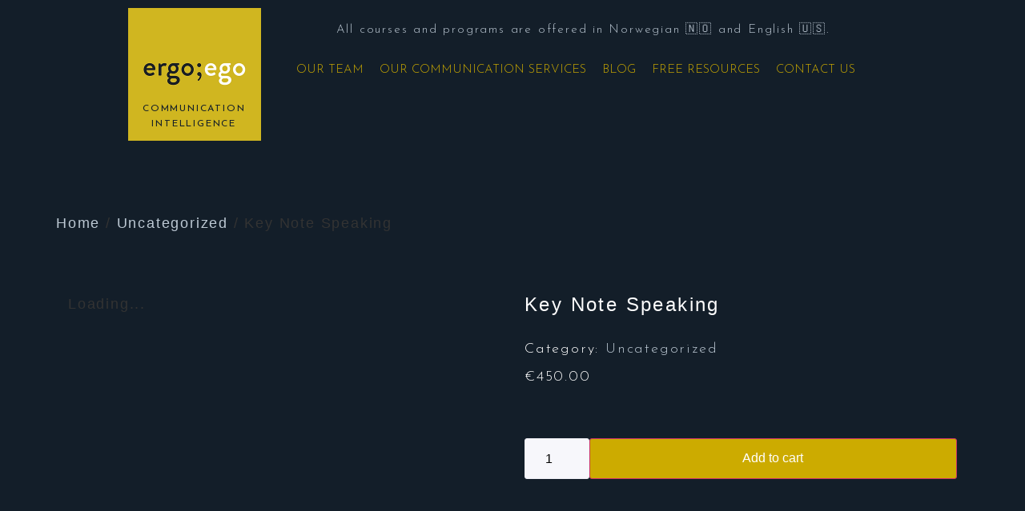

--- FILE ---
content_type: text/html; charset=UTF-8
request_url: https://ergoego.no/product/key-note-speaking/
body_size: 25038
content:
<!doctype html>
<html lang="en-US">
<head>
	<meta charset="UTF-8">
	<meta name="viewport" content="width=device-width, initial-scale=1">
	<link rel="profile" href="https://gmpg.org/xfn/11">
	<meta name='robots' content='index, follow, max-image-preview:large, max-snippet:-1, max-video-preview:-1' />

<!-- Google Tag Manager for WordPress by gtm4wp.com -->
<script data-cfasync="false" data-pagespeed-no-defer>
	var gtm4wp_datalayer_name = "dataLayer";
	var dataLayer = dataLayer || [];
</script>
<!-- End Google Tag Manager for WordPress by gtm4wp.com -->
	<!-- This site is optimized with the Yoast SEO plugin v24.5 - https://yoast.com/wordpress/plugins/seo/ -->
	<title>Key Note Speaking - Communication Coaching | Negotiations Skills | ErgoEgo</title>
	<link rel="canonical" href="https://ergoego.no/product/key-note-speaking/" />
	<meta property="og:locale" content="en_US" />
	<meta property="og:type" content="article" />
	<meta property="og:title" content="Key Note Speaking - Communication Coaching | Negotiations Skills | ErgoEgo" />
	<meta property="og:url" content="https://ergoego.no/product/key-note-speaking/" />
	<meta property="og:site_name" content="Communication Coaching | Negotiations Skills | ErgoEgo" />
	<meta property="article:publisher" content="https://www.facebook.com/Ergoego-117623164917820/" />
	<meta property="article:modified_time" content="2023-01-19T17:34:28+00:00" />
	<meta property="og:image" content="https://ergoego.no/wp-content/uploads/2023/01/Key-Note-Speaking.jpg" />
	<meta property="og:image:width" content="1080" />
	<meta property="og:image:height" content="1080" />
	<meta property="og:image:type" content="image/jpeg" />
	<meta name="twitter:card" content="summary_large_image" />
	<script type="application/ld+json" class="yoast-schema-graph">{"@context":"https://schema.org","@graph":[{"@type":"WebPage","@id":"https://ergoego.no/product/key-note-speaking/","url":"https://ergoego.no/product/key-note-speaking/","name":"Key Note Speaking - Communication Coaching | Negotiations Skills | ErgoEgo","isPartOf":{"@id":"https://ergoego.no/#website"},"primaryImageOfPage":{"@id":"https://ergoego.no/product/key-note-speaking/#primaryimage"},"image":{"@id":"https://ergoego.no/product/key-note-speaking/#primaryimage"},"thumbnailUrl":"https://ergoego.no/wp-content/uploads/2023/01/Key-Note-Speaking.jpg","datePublished":"2022-11-24T09:20:20+00:00","dateModified":"2023-01-19T17:34:28+00:00","breadcrumb":{"@id":"https://ergoego.no/product/key-note-speaking/#breadcrumb"},"inLanguage":"en-US","potentialAction":[{"@type":"ReadAction","target":["https://ergoego.no/product/key-note-speaking/"]}]},{"@type":"ImageObject","inLanguage":"en-US","@id":"https://ergoego.no/product/key-note-speaking/#primaryimage","url":"https://ergoego.no/wp-content/uploads/2023/01/Key-Note-Speaking.jpg","contentUrl":"https://ergoego.no/wp-content/uploads/2023/01/Key-Note-Speaking.jpg","width":1080,"height":1080,"caption":"Key Note Speaking"},{"@type":"BreadcrumbList","@id":"https://ergoego.no/product/key-note-speaking/#breadcrumb","itemListElement":[{"@type":"ListItem","position":1,"name":"Home","item":"https://ergoego.no/"},{"@type":"ListItem","position":2,"name":"Shop","item":"https://ergoego.no/shop/"},{"@type":"ListItem","position":3,"name":"Key Note Speaking"}]},{"@type":"WebSite","@id":"https://ergoego.no/#website","url":"https://ergoego.no/","name":"The master of storytelling - Communication Coaching | Negotiations Skills | ErgoEgo","description":"Ergo;ego is an international consultancy of management, leadership and communication experts.","publisher":{"@id":"https://ergoego.no/#organization"},"alternateName":"Communication Intelligence","potentialAction":[{"@type":"SearchAction","target":{"@type":"EntryPoint","urlTemplate":"https://ergoego.no/?s={search_term_string}"},"query-input":{"@type":"PropertyValueSpecification","valueRequired":true,"valueName":"search_term_string"}}],"inLanguage":"en-US"},{"@type":"Organization","@id":"https://ergoego.no/#organization","name":"The master of storytelling - Communication Coaching | Negotiations Skills | ErgoEgo","alternateName":"Communication Intelligence","url":"https://ergoego.no/","logo":{"@type":"ImageObject","inLanguage":"en-US","@id":"https://ergoego.no/#/schema/logo/image/","url":"https://ergoego.no/wp-content/uploads/2022/11/Skjermbilde-2020-03-24-kl_-10_21_15-2.png","contentUrl":"https://ergoego.no/wp-content/uploads/2022/11/Skjermbilde-2020-03-24-kl_-10_21_15-2.png","width":332,"height":332,"caption":"The master of storytelling - Communication Coaching | Negotiations Skills | ErgoEgo"},"image":{"@id":"https://ergoego.no/#/schema/logo/image/"},"sameAs":["https://www.facebook.com/Ergoego-117623164917820/","https://www.linkedin.com/company/ergo-ego-as/"]}]}</script>
	<!-- / Yoast SEO plugin. -->


<link rel="alternate" type="application/rss+xml" title="Communication Coaching | Negotiations Skills | ErgoEgo &raquo; Feed" href="https://ergoego.no/feed/" />
<link rel="alternate" type="application/rss+xml" title="Communication Coaching | Negotiations Skills | ErgoEgo &raquo; Comments Feed" href="https://ergoego.no/comments/feed/" />
<link rel="alternate" type="application/rss+xml" title="Communication Coaching | Negotiations Skills | ErgoEgo &raquo; Key Note Speaking Comments Feed" href="https://ergoego.no/product/key-note-speaking/feed/" />
<link rel="alternate" title="oEmbed (JSON)" type="application/json+oembed" href="https://ergoego.no/wp-json/oembed/1.0/embed?url=https%3A%2F%2Fergoego.no%2Fproduct%2Fkey-note-speaking%2F&#038;lang=en" />
<link rel="alternate" title="oEmbed (XML)" type="text/xml+oembed" href="https://ergoego.no/wp-json/oembed/1.0/embed?url=https%3A%2F%2Fergoego.no%2Fproduct%2Fkey-note-speaking%2F&#038;format=xml&#038;lang=en" />
<style id='wp-img-auto-sizes-contain-inline-css'>
img:is([sizes=auto i],[sizes^="auto," i]){contain-intrinsic-size:3000px 1500px}
/*# sourceURL=wp-img-auto-sizes-contain-inline-css */
</style>
<style id='wp-emoji-styles-inline-css'>

	img.wp-smiley, img.emoji {
		display: inline !important;
		border: none !important;
		box-shadow: none !important;
		height: 1em !important;
		width: 1em !important;
		margin: 0 0.07em !important;
		vertical-align: -0.1em !important;
		background: none !important;
		padding: 0 !important;
	}
/*# sourceURL=wp-emoji-styles-inline-css */
</style>
<link rel='stylesheet' id='wp-block-library-css' href='https://ergoego.no/wp-includes/css/dist/block-library/style.min.css?ver=6.9' media='all' />
<link rel='stylesheet' id='wc-blocks-style-css' href='https://ergoego.no/wp-content/plugins/woocommerce/assets/client/blocks/wc-blocks.css?ver=wc-9.7.0' media='all' />
<style id='global-styles-inline-css'>
:root{--wp--preset--aspect-ratio--square: 1;--wp--preset--aspect-ratio--4-3: 4/3;--wp--preset--aspect-ratio--3-4: 3/4;--wp--preset--aspect-ratio--3-2: 3/2;--wp--preset--aspect-ratio--2-3: 2/3;--wp--preset--aspect-ratio--16-9: 16/9;--wp--preset--aspect-ratio--9-16: 9/16;--wp--preset--color--black: #000000;--wp--preset--color--cyan-bluish-gray: #abb8c3;--wp--preset--color--white: #ffffff;--wp--preset--color--pale-pink: #f78da7;--wp--preset--color--vivid-red: #cf2e2e;--wp--preset--color--luminous-vivid-orange: #ff6900;--wp--preset--color--luminous-vivid-amber: #fcb900;--wp--preset--color--light-green-cyan: #7bdcb5;--wp--preset--color--vivid-green-cyan: #00d084;--wp--preset--color--pale-cyan-blue: #8ed1fc;--wp--preset--color--vivid-cyan-blue: #0693e3;--wp--preset--color--vivid-purple: #9b51e0;--wp--preset--gradient--vivid-cyan-blue-to-vivid-purple: linear-gradient(135deg,rgb(6,147,227) 0%,rgb(155,81,224) 100%);--wp--preset--gradient--light-green-cyan-to-vivid-green-cyan: linear-gradient(135deg,rgb(122,220,180) 0%,rgb(0,208,130) 100%);--wp--preset--gradient--luminous-vivid-amber-to-luminous-vivid-orange: linear-gradient(135deg,rgb(252,185,0) 0%,rgb(255,105,0) 100%);--wp--preset--gradient--luminous-vivid-orange-to-vivid-red: linear-gradient(135deg,rgb(255,105,0) 0%,rgb(207,46,46) 100%);--wp--preset--gradient--very-light-gray-to-cyan-bluish-gray: linear-gradient(135deg,rgb(238,238,238) 0%,rgb(169,184,195) 100%);--wp--preset--gradient--cool-to-warm-spectrum: linear-gradient(135deg,rgb(74,234,220) 0%,rgb(151,120,209) 20%,rgb(207,42,186) 40%,rgb(238,44,130) 60%,rgb(251,105,98) 80%,rgb(254,248,76) 100%);--wp--preset--gradient--blush-light-purple: linear-gradient(135deg,rgb(255,206,236) 0%,rgb(152,150,240) 100%);--wp--preset--gradient--blush-bordeaux: linear-gradient(135deg,rgb(254,205,165) 0%,rgb(254,45,45) 50%,rgb(107,0,62) 100%);--wp--preset--gradient--luminous-dusk: linear-gradient(135deg,rgb(255,203,112) 0%,rgb(199,81,192) 50%,rgb(65,88,208) 100%);--wp--preset--gradient--pale-ocean: linear-gradient(135deg,rgb(255,245,203) 0%,rgb(182,227,212) 50%,rgb(51,167,181) 100%);--wp--preset--gradient--electric-grass: linear-gradient(135deg,rgb(202,248,128) 0%,rgb(113,206,126) 100%);--wp--preset--gradient--midnight: linear-gradient(135deg,rgb(2,3,129) 0%,rgb(40,116,252) 100%);--wp--preset--font-size--small: 13px;--wp--preset--font-size--medium: 20px;--wp--preset--font-size--large: 36px;--wp--preset--font-size--x-large: 42px;--wp--preset--font-family--inter: "Inter", sans-serif;--wp--preset--font-family--cardo: Cardo;--wp--preset--spacing--20: 0.44rem;--wp--preset--spacing--30: 0.67rem;--wp--preset--spacing--40: 1rem;--wp--preset--spacing--50: 1.5rem;--wp--preset--spacing--60: 2.25rem;--wp--preset--spacing--70: 3.38rem;--wp--preset--spacing--80: 5.06rem;--wp--preset--shadow--natural: 6px 6px 9px rgba(0, 0, 0, 0.2);--wp--preset--shadow--deep: 12px 12px 50px rgba(0, 0, 0, 0.4);--wp--preset--shadow--sharp: 6px 6px 0px rgba(0, 0, 0, 0.2);--wp--preset--shadow--outlined: 6px 6px 0px -3px rgb(255, 255, 255), 6px 6px rgb(0, 0, 0);--wp--preset--shadow--crisp: 6px 6px 0px rgb(0, 0, 0);}:where(.is-layout-flex){gap: 0.5em;}:where(.is-layout-grid){gap: 0.5em;}body .is-layout-flex{display: flex;}.is-layout-flex{flex-wrap: wrap;align-items: center;}.is-layout-flex > :is(*, div){margin: 0;}body .is-layout-grid{display: grid;}.is-layout-grid > :is(*, div){margin: 0;}:where(.wp-block-columns.is-layout-flex){gap: 2em;}:where(.wp-block-columns.is-layout-grid){gap: 2em;}:where(.wp-block-post-template.is-layout-flex){gap: 1.25em;}:where(.wp-block-post-template.is-layout-grid){gap: 1.25em;}.has-black-color{color: var(--wp--preset--color--black) !important;}.has-cyan-bluish-gray-color{color: var(--wp--preset--color--cyan-bluish-gray) !important;}.has-white-color{color: var(--wp--preset--color--white) !important;}.has-pale-pink-color{color: var(--wp--preset--color--pale-pink) !important;}.has-vivid-red-color{color: var(--wp--preset--color--vivid-red) !important;}.has-luminous-vivid-orange-color{color: var(--wp--preset--color--luminous-vivid-orange) !important;}.has-luminous-vivid-amber-color{color: var(--wp--preset--color--luminous-vivid-amber) !important;}.has-light-green-cyan-color{color: var(--wp--preset--color--light-green-cyan) !important;}.has-vivid-green-cyan-color{color: var(--wp--preset--color--vivid-green-cyan) !important;}.has-pale-cyan-blue-color{color: var(--wp--preset--color--pale-cyan-blue) !important;}.has-vivid-cyan-blue-color{color: var(--wp--preset--color--vivid-cyan-blue) !important;}.has-vivid-purple-color{color: var(--wp--preset--color--vivid-purple) !important;}.has-black-background-color{background-color: var(--wp--preset--color--black) !important;}.has-cyan-bluish-gray-background-color{background-color: var(--wp--preset--color--cyan-bluish-gray) !important;}.has-white-background-color{background-color: var(--wp--preset--color--white) !important;}.has-pale-pink-background-color{background-color: var(--wp--preset--color--pale-pink) !important;}.has-vivid-red-background-color{background-color: var(--wp--preset--color--vivid-red) !important;}.has-luminous-vivid-orange-background-color{background-color: var(--wp--preset--color--luminous-vivid-orange) !important;}.has-luminous-vivid-amber-background-color{background-color: var(--wp--preset--color--luminous-vivid-amber) !important;}.has-light-green-cyan-background-color{background-color: var(--wp--preset--color--light-green-cyan) !important;}.has-vivid-green-cyan-background-color{background-color: var(--wp--preset--color--vivid-green-cyan) !important;}.has-pale-cyan-blue-background-color{background-color: var(--wp--preset--color--pale-cyan-blue) !important;}.has-vivid-cyan-blue-background-color{background-color: var(--wp--preset--color--vivid-cyan-blue) !important;}.has-vivid-purple-background-color{background-color: var(--wp--preset--color--vivid-purple) !important;}.has-black-border-color{border-color: var(--wp--preset--color--black) !important;}.has-cyan-bluish-gray-border-color{border-color: var(--wp--preset--color--cyan-bluish-gray) !important;}.has-white-border-color{border-color: var(--wp--preset--color--white) !important;}.has-pale-pink-border-color{border-color: var(--wp--preset--color--pale-pink) !important;}.has-vivid-red-border-color{border-color: var(--wp--preset--color--vivid-red) !important;}.has-luminous-vivid-orange-border-color{border-color: var(--wp--preset--color--luminous-vivid-orange) !important;}.has-luminous-vivid-amber-border-color{border-color: var(--wp--preset--color--luminous-vivid-amber) !important;}.has-light-green-cyan-border-color{border-color: var(--wp--preset--color--light-green-cyan) !important;}.has-vivid-green-cyan-border-color{border-color: var(--wp--preset--color--vivid-green-cyan) !important;}.has-pale-cyan-blue-border-color{border-color: var(--wp--preset--color--pale-cyan-blue) !important;}.has-vivid-cyan-blue-border-color{border-color: var(--wp--preset--color--vivid-cyan-blue) !important;}.has-vivid-purple-border-color{border-color: var(--wp--preset--color--vivid-purple) !important;}.has-vivid-cyan-blue-to-vivid-purple-gradient-background{background: var(--wp--preset--gradient--vivid-cyan-blue-to-vivid-purple) !important;}.has-light-green-cyan-to-vivid-green-cyan-gradient-background{background: var(--wp--preset--gradient--light-green-cyan-to-vivid-green-cyan) !important;}.has-luminous-vivid-amber-to-luminous-vivid-orange-gradient-background{background: var(--wp--preset--gradient--luminous-vivid-amber-to-luminous-vivid-orange) !important;}.has-luminous-vivid-orange-to-vivid-red-gradient-background{background: var(--wp--preset--gradient--luminous-vivid-orange-to-vivid-red) !important;}.has-very-light-gray-to-cyan-bluish-gray-gradient-background{background: var(--wp--preset--gradient--very-light-gray-to-cyan-bluish-gray) !important;}.has-cool-to-warm-spectrum-gradient-background{background: var(--wp--preset--gradient--cool-to-warm-spectrum) !important;}.has-blush-light-purple-gradient-background{background: var(--wp--preset--gradient--blush-light-purple) !important;}.has-blush-bordeaux-gradient-background{background: var(--wp--preset--gradient--blush-bordeaux) !important;}.has-luminous-dusk-gradient-background{background: var(--wp--preset--gradient--luminous-dusk) !important;}.has-pale-ocean-gradient-background{background: var(--wp--preset--gradient--pale-ocean) !important;}.has-electric-grass-gradient-background{background: var(--wp--preset--gradient--electric-grass) !important;}.has-midnight-gradient-background{background: var(--wp--preset--gradient--midnight) !important;}.has-small-font-size{font-size: var(--wp--preset--font-size--small) !important;}.has-medium-font-size{font-size: var(--wp--preset--font-size--medium) !important;}.has-large-font-size{font-size: var(--wp--preset--font-size--large) !important;}.has-x-large-font-size{font-size: var(--wp--preset--font-size--x-large) !important;}
/*# sourceURL=global-styles-inline-css */
</style>

<style id='classic-theme-styles-inline-css'>
/*! This file is auto-generated */
.wp-block-button__link{color:#fff;background-color:#32373c;border-radius:9999px;box-shadow:none;text-decoration:none;padding:calc(.667em + 2px) calc(1.333em + 2px);font-size:1.125em}.wp-block-file__button{background:#32373c;color:#fff;text-decoration:none}
/*# sourceURL=/wp-includes/css/classic-themes.min.css */
</style>
<link rel='stylesheet' id='jet-engine-frontend-css' href='https://ergoego.no/wp-content/plugins/jet-engine/assets/css/frontend.css?ver=3.6.3' media='all' />
<link rel='stylesheet' id='bcct_style-css' href='https://ergoego.no/wp-content/plugins/better-click-to-tweet/assets/css/styles.css?ver=3.0' media='all' />
<link rel='stylesheet' id='uncannyowl-learndash-toolkit-free-css' href='https://ergoego.no/wp-content/plugins/uncanny-learndash-toolkit/src/assets/frontend/dist/bundle.min.css?ver=3.7.0.1' media='all' />
<link rel='stylesheet' id='photoswipe-css' href='https://ergoego.no/wp-content/plugins/woocommerce/assets/css/photoswipe/photoswipe.min.css?ver=9.7.0' media='all' />
<link rel='stylesheet' id='photoswipe-default-skin-css' href='https://ergoego.no/wp-content/plugins/woocommerce/assets/css/photoswipe/default-skin/default-skin.min.css?ver=9.7.0' media='all' />
<link rel='stylesheet' id='woocommerce-layout-css' href='https://ergoego.no/wp-content/plugins/woocommerce/assets/css/woocommerce-layout.css?ver=9.7.0' media='all' />
<link rel='stylesheet' id='woocommerce-smallscreen-css' href='https://ergoego.no/wp-content/plugins/woocommerce/assets/css/woocommerce-smallscreen.css?ver=9.7.0' media='only screen and (max-width: 768px)' />
<link rel='stylesheet' id='woocommerce-general-css' href='https://ergoego.no/wp-content/plugins/woocommerce/assets/css/woocommerce.css?ver=9.7.0' media='all' />
<style id='woocommerce-inline-inline-css'>
.woocommerce form .form-row .required { visibility: visible; }
/*# sourceURL=woocommerce-inline-inline-css */
</style>
<link rel='stylesheet' id='brands-styles-css' href='https://ergoego.no/wp-content/plugins/woocommerce/assets/css/brands.css?ver=9.7.0' media='all' />
<link rel='stylesheet' id='hello-elementor-theme-style-css' href='https://ergoego.no/wp-content/themes/hello-elementor/theme.min.css?ver=2.9.0' media='all' />
<link rel='stylesheet' id='hello-elementor-child-style-css' href='https://ergoego.no/wp-content/themes/hello-theme-child-master/style.css?ver=1.0.0' media='all' />
<link rel='stylesheet' id='hello-elementor-css' href='https://ergoego.no/wp-content/themes/hello-elementor/style.min.css?ver=2.9.0' media='all' />
<link rel='stylesheet' id='elementor-frontend-css' href='https://ergoego.no/wp-content/plugins/elementor/assets/css/frontend-lite.min.css?ver=3.21.1' media='all' />
<link rel='stylesheet' id='elementor-post-8-css' href='https://ergoego.no/wp-content/uploads/elementor/css/post-8.css?ver=1756202683' media='all' />
<link rel='stylesheet' id='elementor-post-1785-css' href='https://ergoego.no/wp-content/uploads/elementor/css/post-1785.css?ver=1756241974' media='all' />
<link rel='stylesheet' id='swiper-css' href='https://ergoego.no/wp-content/plugins/elementor/assets/lib/swiper/v8/css/swiper.min.css?ver=8.4.5' media='all' />
<link rel='stylesheet' id='elementor-pro-css' href='https://ergoego.no/wp-content/plugins/elementor-pro/assets/css/frontend-lite.min.css?ver=3.21.0' media='all' />
<link rel='stylesheet' id='elementor-global-css' href='https://ergoego.no/wp-content/uploads/elementor/css/global.css?ver=1756202696' media='all' />
<link rel='stylesheet' id='elementor-post-37-css' href='https://ergoego.no/wp-content/uploads/elementor/css/post-37.css?ver=1762856984' media='all' />
<link rel='stylesheet' id='jet-woo-builder-css' href='https://ergoego.no/wp-content/plugins/jet-woo-builder/assets/css/frontend.css?ver=2.1.17' media='all' />
<style id='jet-woo-builder-inline-css'>
@font-face {
				font-family: "WooCommerce";
				font-weight: normal;
				font-style: normal;
				src: url("https://ergoego.no/wp-content/plugins/woocommerce/assets/fonts/WooCommerce.eot");
				src: url("https://ergoego.no/wp-content/plugins/woocommerce/assets/fonts/WooCommerce.eot?#iefix") format("embedded-opentype"),
					 url("https://ergoego.no/wp-content/plugins/woocommerce/assets/fonts/WooCommerce.woff") format("woff"),
					 url("https://ergoego.no/wp-content/plugins/woocommerce/assets/fonts/WooCommerce.ttf") format("truetype"),
					 url("https://ergoego.no/wp-content/plugins/woocommerce/assets/fonts/WooCommerce.svg#WooCommerce") format("svg");
			}
/*# sourceURL=jet-woo-builder-inline-css */
</style>
<link rel='stylesheet' id='jet-woo-builder-frontend-font-css' href='https://ergoego.no/wp-content/plugins/jet-woo-builder/assets/css/lib/jetwoobuilder-frontend-font/css/jetwoobuilder-frontend-font.css?ver=2.1.17' media='all' />
<link rel='stylesheet' id='elementor-post-39-css' href='https://ergoego.no/wp-content/uploads/elementor/css/post-39.css?ver=1762950011' media='all' />
<link rel='stylesheet' id='e-woocommerce-notices-css' href='https://ergoego.no/wp-content/plugins/elementor-pro/assets/css/woocommerce-notices.min.css?ver=3.21.0' media='all' />
<link rel='stylesheet' id='google-fonts-1-css' href='https://fonts.googleapis.com/css?family=Josefin+Sans%3A100%2C100italic%2C200%2C200italic%2C300%2C300italic%2C400%2C400italic%2C500%2C500italic%2C600%2C600italic%2C700%2C700italic%2C800%2C800italic%2C900%2C900italic&#038;display=swap&#038;ver=6.9' media='all' />
<link rel="preconnect" href="https://fonts.gstatic.com/" crossorigin><script src="https://ergoego.no/wp-includes/js/jquery/jquery.min.js?ver=3.7.1" id="jquery-core-js"></script>
<script src="https://ergoego.no/wp-includes/js/jquery/jquery-migrate.min.js?ver=3.4.1" id="jquery-migrate-js"></script>
<script id="uncannyowl-learndash-toolkit-free-js-extra">
var UncannyToolkit = {"ajax":{"url":"https://ergoego.no/wp-admin/admin-ajax.php","nonce":"99ba2e7ec7"},"integrity":{"shouldPreventConcurrentLogin":true},"i18n":{"dismiss":"Dismiss","preventConcurrentLogin":"Your account has exceeded maximum concurrent login number.","error":{"generic":"Something went wrong. Please, try again"}},"modals":[],"frontendLogin":{"hasAjaxEnabled":true,"currentPageIsLoginPage":false,"ui":{"showAnimationOnSubmit":true,"buttonDisabledOnSubmit":true},"i18n":{"checkReCaptcha":"Please verify that you are not a robot."}}};
//# sourceURL=uncannyowl-learndash-toolkit-free-js-extra
</script>
<script src="https://ergoego.no/wp-content/plugins/uncanny-learndash-toolkit/src/assets/frontend/dist/bundle.min.js?ver=3.7.0.1" id="uncannyowl-learndash-toolkit-free-js"></script>
<script src="https://ergoego.no/wp-content/plugins/woocommerce/assets/js/jquery-blockui/jquery.blockUI.min.js?ver=2.7.0-wc.9.7.0" id="jquery-blockui-js" defer data-wp-strategy="defer"></script>
<script id="wc-add-to-cart-js-extra">
var wc_add_to_cart_params = {"ajax_url":"/wp-admin/admin-ajax.php","wc_ajax_url":"/?wc-ajax=%%endpoint%%","i18n_view_cart":"View cart","cart_url":"https://ergoego.no/cart/","is_cart":"","cart_redirect_after_add":"no"};
//# sourceURL=wc-add-to-cart-js-extra
</script>
<script src="https://ergoego.no/wp-content/plugins/woocommerce/assets/js/frontend/add-to-cart.min.js?ver=9.7.0" id="wc-add-to-cart-js" defer data-wp-strategy="defer"></script>
<script src="https://ergoego.no/wp-content/plugins/woocommerce/assets/js/zoom/jquery.zoom.min.js?ver=1.7.21-wc.9.7.0" id="zoom-js" defer data-wp-strategy="defer"></script>
<script src="https://ergoego.no/wp-content/plugins/woocommerce/assets/js/flexslider/jquery.flexslider.min.js?ver=2.7.2-wc.9.7.0" id="flexslider-js" defer data-wp-strategy="defer"></script>
<script src="https://ergoego.no/wp-content/plugins/woocommerce/assets/js/photoswipe/photoswipe.min.js?ver=4.1.1-wc.9.7.0" id="photoswipe-js" defer data-wp-strategy="defer"></script>
<script src="https://ergoego.no/wp-content/plugins/woocommerce/assets/js/photoswipe/photoswipe-ui-default.min.js?ver=4.1.1-wc.9.7.0" id="photoswipe-ui-default-js" defer data-wp-strategy="defer"></script>
<script id="wc-single-product-js-extra">
var wc_single_product_params = {"i18n_required_rating_text":"Please select a rating","i18n_rating_options":["1 of 5 stars","2 of 5 stars","3 of 5 stars","4 of 5 stars","5 of 5 stars"],"i18n_product_gallery_trigger_text":"View full-screen image gallery","review_rating_required":"yes","flexslider":{"rtl":false,"animation":"slide","smoothHeight":true,"directionNav":false,"controlNav":"thumbnails","slideshow":false,"animationSpeed":500,"animationLoop":false,"allowOneSlide":false},"zoom_enabled":"1","zoom_options":[],"photoswipe_enabled":"1","photoswipe_options":{"shareEl":false,"closeOnScroll":false,"history":false,"hideAnimationDuration":0,"showAnimationDuration":0},"flexslider_enabled":"1"};
//# sourceURL=wc-single-product-js-extra
</script>
<script src="https://ergoego.no/wp-content/plugins/woocommerce/assets/js/frontend/single-product.min.js?ver=9.7.0" id="wc-single-product-js" defer data-wp-strategy="defer"></script>
<script src="https://ergoego.no/wp-content/plugins/woocommerce/assets/js/js-cookie/js.cookie.min.js?ver=2.1.4-wc.9.7.0" id="js-cookie-js" defer data-wp-strategy="defer"></script>
<script id="woocommerce-js-extra">
var woocommerce_params = {"ajax_url":"/wp-admin/admin-ajax.php","wc_ajax_url":"/?wc-ajax=%%endpoint%%","i18n_password_show":"Show password","i18n_password_hide":"Hide password"};
//# sourceURL=woocommerce-js-extra
</script>
<script src="https://ergoego.no/wp-content/plugins/woocommerce/assets/js/frontend/woocommerce.min.js?ver=9.7.0" id="woocommerce-js" defer data-wp-strategy="defer"></script>
<link rel="https://api.w.org/" href="https://ergoego.no/wp-json/" /><link rel="alternate" title="JSON" type="application/json" href="https://ergoego.no/wp-json/wp/v2/product/1210" /><link rel="EditURI" type="application/rsd+xml" title="RSD" href="https://ergoego.no/xmlrpc.php?rsd" />
<meta name="generator" content="WordPress 6.9" />
<meta name="generator" content="WooCommerce 9.7.0" />
<link rel='shortlink' href='https://ergoego.no/?p=1210' />
<!-- Google Tag Manager -->
<script>(function(w,d,s,l,i){w[l]=w[l]||[];w[l].push({'gtm.start':
new Date().getTime(),event:'gtm.js'});var f=d.getElementsByTagName(s)[0],
j=d.createElement(s),dl=l!='dataLayer'?'&l='+l:'';j.async=true;j.src=
'https://www.googletagmanager.com/gtm.js?id='+i+dl;f.parentNode.insertBefore(j,f);
})(window,document,'script','dataLayer','GTM-NXQR95X');</script>
<!-- End Google Tag Manager -->

<!-- Google Tag Manager for WordPress by gtm4wp.com -->
<!-- GTM Container placement set to off -->
<script data-cfasync="false" data-pagespeed-no-defer type="text/javascript">
	var dataLayer_content = {"visitorEmail":"","visitorEmailHash":"","pagePostType":"product","pagePostType2":"single-product","pagePostAuthor":"silvia"};
	dataLayer.push( dataLayer_content );
</script>
<script>
	console.warn && console.warn("[GTM4WP] Google Tag Manager container code placement set to OFF !!!");
	console.warn && console.warn("[GTM4WP] Data layer codes are active but GTM container must be loaded using custom coding !!!");
</script>
<!-- End Google Tag Manager for WordPress by gtm4wp.com -->	<noscript><style>.woocommerce-product-gallery{ opacity: 1 !important; }</style></noscript>
	<meta name="generator" content="Elementor 3.21.1; features: e_optimized_assets_loading, e_optimized_css_loading, e_font_icon_svg, additional_custom_breakpoints, e_lazyload; settings: css_print_method-external, google_font-enabled, font_display-swap">
			<style>
				.e-con.e-parent:nth-of-type(n+4):not(.e-lazyloaded):not(.e-no-lazyload),
				.e-con.e-parent:nth-of-type(n+4):not(.e-lazyloaded):not(.e-no-lazyload) * {
					background-image: none !important;
				}
				@media screen and (max-height: 1024px) {
					.e-con.e-parent:nth-of-type(n+3):not(.e-lazyloaded):not(.e-no-lazyload),
					.e-con.e-parent:nth-of-type(n+3):not(.e-lazyloaded):not(.e-no-lazyload) * {
						background-image: none !important;
					}
				}
				@media screen and (max-height: 640px) {
					.e-con.e-parent:nth-of-type(n+2):not(.e-lazyloaded):not(.e-no-lazyload),
					.e-con.e-parent:nth-of-type(n+2):not(.e-lazyloaded):not(.e-no-lazyload) * {
						background-image: none !important;
					}
				}
			</style>
			<style class='wp-fonts-local'>
@font-face{font-family:Inter;font-style:normal;font-weight:300 900;font-display:fallback;src:url('https://ergoego.no/wp-content/plugins/woocommerce/assets/fonts/Inter-VariableFont_slnt,wght.woff2') format('woff2');font-stretch:normal;}
@font-face{font-family:Cardo;font-style:normal;font-weight:400;font-display:fallback;src:url('https://ergoego.no/wp-content/plugins/woocommerce/assets/fonts/cardo_normal_400.woff2') format('woff2');}
</style>
<link rel="icon" href="https://ergoego.no/wp-content/uploads/2022/11/Skjermbilde-2020-03-24-kl_-10_21_15-100x100.png" sizes="32x32" />
<link rel="icon" href="https://ergoego.no/wp-content/uploads/2022/11/Skjermbilde-2020-03-24-kl_-10_21_15-300x300.png" sizes="192x192" />
<link rel="apple-touch-icon" href="https://ergoego.no/wp-content/uploads/2022/11/Skjermbilde-2020-03-24-kl_-10_21_15-300x300.png" />
<meta name="msapplication-TileImage" content="https://ergoego.no/wp-content/uploads/2022/11/Skjermbilde-2020-03-24-kl_-10_21_15-300x300.png" />
		<style id="wp-custom-css">
			
html,body {
  scroll-behavior: smooth !important;
	}
.red-font
{
	color:#E21C21;
}
/* yellow blocks reverse order so icon can be at the bottom */
.yellow-icon-box .elementor-icon-box-wrapper,
.yellow-icon-box .elementor-image-box-wrapper
{
	 display: flex !important;
  flex-direction: column-reverse !important;
}
.yellow-icon-box .elementor-icon-box-wrapper div,
.yellow-icon-box .elementor-image-box-wrapper div,
.yellow-icon-box .elementor-image-box-wrapper figure
{
	 width: 100% !important;
	text-align:center;
}
/* .yellow-icon-box .elementor-image-box-wrapper figure img
{
	width:initial;
	height:50px;
} */

/* mobile menu full height popup */
.elementor-835 .elementor-element.elementor-element-de622ec > .elementor-container {
    min-height: 100vh !important;
}

.elementor-835 .elementor-element.elementor-element-05da87d .elementor-nav-menu--dropdown .elementor-item
{
	    display: flex;
	justify-content: space-between;
	margin-bottom:20px;
}

.elementor-835 .elementor-element.elementor-element-05da87d .elementor-nav-menu--dropdown .elementor-sub-item,

.elementor-835 .elementor-element.elementor-element-05da87d .elementor-nav-menu--dropdown .elementor-item:last-child
{
	justify-content: flex-end;
}

.elementor-835 .elementor-element.elementor-element-05da87d .elementor-nav-menu--dropdown .elementor-item span
{
	    order: -1;
}
@media (max-width: 767px){
.elementor-37 .elementor-element.elementor-element-2313d74
{
	position:initial !important
}
	
	.menu-2-05da87d li
	{
		margin-bottom:20px;
	}
}

.dialog-close-button.dialog-lightbox-close-button
{
	border:solid 2px #0000ff;
}/* mobile menu css ends */
/* image filter */
   .filterthistable .elementor-widget-image .elementor-widget-container a:after,

   .filterthis .elementor-widget-image .elementor-widget-container:after {
    top: 0;
    content: "";
    width: 100%;
    height: 100%;
    background: rgba(255,255,255,0.5);
    z-index: 1;
    display: inline-block;
    position: absolute;
    left: 0;
    }
/* image filter  ends*/

.woocommerce-error, .woocommerce-info, .woocommerce-message
{
	border-top-color: #CCAB00 !important;
		background-color: #CCAB00 !important;
	color:#fff !important;

}
.woocommerce-error a, .woocommerce-info a, .woocommerce-message a
{
	color:#fff;	
}
.woocommerce-error::before, .woocommerce-info::before, .woocommerce-message::before,
.woocommerce form h3,
.woocommerce form .woocommerce-address-fields
{
	color:#fff;
}

.woocommerce-account .myaccount-sidebar li
{
	list-style:none;
}
/* click to tweet posts customize starts */
.bctt-click-to-tweet
{
	background:none;
	border-color:#CCAB00;
}
.bctt-click-to-tweet .bctt-ctt-text a
{
	color:#fff !important;
}
/* click to tweet posts customize ends */

html, body {
   scroll-padding-top: 200px;
}		</style>
		<link rel='stylesheet' id='e-animations-css' href='https://ergoego.no/wp-content/plugins/elementor/assets/lib/animations/animations.min.css?ver=3.21.1' media='all' />
</head>
<body class="wp-singular product-template-default single single-product postid-1210 wp-custom-logo wp-theme-hello-elementor wp-child-theme-hello-theme-child-master theme-hello-elementor woocommerce woocommerce-page woocommerce-no-js e-wc-error-notice e-wc-message-notice e-wc-info-notice elementor-default elementor-kit-8 19">

<!-- Google Tag Manager (noscript) -->
<noscript><iframe src="https://www.googletagmanager.com/ns.html?id=GTM-NXQR95X"
height="0" width="0" style="display:none;visibility:hidden"></iframe></noscript>
<!-- End Google Tag Manager (noscript) -->

<a class="skip-link screen-reader-text" href="#content">Skip to content</a>

		<div data-elementor-type="header" data-elementor-id="37" class="elementor elementor-37 elementor-location-header" data-elementor-post-type="elementor_library">
			<div class="elementor-element elementor-element-903f2ce e-flex e-con-boxed e-con e-parent" data-id="903f2ce" data-element_type="container" data-settings="{&quot;background_background&quot;:&quot;classic&quot;,&quot;sticky&quot;:&quot;top&quot;,&quot;sticky_on&quot;:[&quot;desktop&quot;,&quot;tablet&quot;],&quot;jet_parallax_layout_list&quot;:[],&quot;motion_fx_motion_fx_scrolling&quot;:&quot;yes&quot;,&quot;motion_fx_opacity_effect&quot;:&quot;yes&quot;,&quot;sticky_effects_offset&quot;:50,&quot;motion_fx_opacity_direction&quot;:&quot;out-in&quot;,&quot;motion_fx_opacity_level&quot;:{&quot;unit&quot;:&quot;px&quot;,&quot;size&quot;:10,&quot;sizes&quot;:[]},&quot;motion_fx_opacity_range&quot;:{&quot;unit&quot;:&quot;%&quot;,&quot;size&quot;:&quot;&quot;,&quot;sizes&quot;:{&quot;start&quot;:20,&quot;end&quot;:80}},&quot;motion_fx_devices&quot;:[&quot;desktop&quot;,&quot;tablet&quot;,&quot;mobile&quot;],&quot;sticky_offset&quot;:0}">
					<div class="e-con-inner">
		<div class="elementor-element elementor-element-a862e74 e-con-full e-flex e-con e-child" data-id="a862e74" data-element_type="container" data-settings="{&quot;background_background&quot;:&quot;classic&quot;,&quot;jet_parallax_layout_list&quot;:[]}">
				<div class="elementor-element elementor-element-0755487 elementor-absolute elementor-widget elementor-widget-heading" data-id="0755487" data-element_type="widget" data-settings="{&quot;_position&quot;:&quot;absolute&quot;}" data-widget_type="heading.default">
				<div class="elementor-widget-container">
			<style>/*! elementor - v3.21.0 - 18-04-2024 */
.elementor-heading-title{padding:0;margin:0;line-height:1}.elementor-widget-heading .elementor-heading-title[class*=elementor-size-]>a{color:inherit;font-size:inherit;line-height:inherit}.elementor-widget-heading .elementor-heading-title.elementor-size-small{font-size:15px}.elementor-widget-heading .elementor-heading-title.elementor-size-medium{font-size:19px}.elementor-widget-heading .elementor-heading-title.elementor-size-large{font-size:29px}.elementor-widget-heading .elementor-heading-title.elementor-size-xl{font-size:39px}.elementor-widget-heading .elementor-heading-title.elementor-size-xxl{font-size:59px}</style><span class="elementor-heading-title elementor-size-default">COMMUNICATION<br>INTELLIGENCE</span>		</div>
				</div>
				<div class="elementor-element elementor-element-f9f4fea elementor-widget elementor-widget-theme-site-logo elementor-widget-image" data-id="f9f4fea" data-element_type="widget" data-widget_type="theme-site-logo.default">
				<div class="elementor-widget-container">
			<style>/*! elementor - v3.21.0 - 18-04-2024 */
.elementor-widget-image{text-align:center}.elementor-widget-image a{display:inline-block}.elementor-widget-image a img[src$=".svg"]{width:48px}.elementor-widget-image img{vertical-align:middle;display:inline-block}</style>						<a href="https://ergoego.no">
			<img width="332" height="332" src="https://ergoego.no/wp-content/uploads/2022/11/Skjermbilde-2020-03-24-kl_-10_21_15-2.png" class="attachment-full size-full wp-image-1030" alt="" srcset="https://ergoego.no/wp-content/uploads/2022/11/Skjermbilde-2020-03-24-kl_-10_21_15-2.png 332w, https://ergoego.no/wp-content/uploads/2022/11/Skjermbilde-2020-03-24-kl_-10_21_15-2-300x300.png 300w, https://ergoego.no/wp-content/uploads/2022/11/Skjermbilde-2020-03-24-kl_-10_21_15-2-100x100.png 100w, https://ergoego.no/wp-content/uploads/2022/11/Skjermbilde-2020-03-24-kl_-10_21_15-2-150x150.png 150w, https://ergoego.no/wp-content/uploads/2022/11/elementor/thumbs/Skjermbilde-2020-03-24-kl_-10_21_15-2-py13nko3sjnnt0y8e3g94zhtrdv7e4azqcoff443r0.png 166w, https://ergoego.no/wp-content/uploads/2022/11/elementor/thumbs/Skjermbilde-2020-03-24-kl_-10_21_15-2-py13nko34fbmf4gogoz3z54q6ujt4njchv5l1ccmqe.png 111w" sizes="(max-width: 332px) 100vw, 332px" />				</a>
									</div>
				</div>
				</div>
		<div class="elementor-element elementor-element-81b960f e-con-full e-flex e-con e-child" data-id="81b960f" data-element_type="container" data-settings="{&quot;jet_parallax_layout_list&quot;:[]}">
		<div class="elementor-element elementor-element-986f6f2 e-flex e-con-boxed e-con e-child" data-id="986f6f2" data-element_type="container" data-settings="{&quot;jet_parallax_layout_list&quot;:[]}">
					<div class="e-con-inner">
				<div class="elementor-element elementor-element-2c6a74e elementor-widget elementor-widget-heading" data-id="2c6a74e" data-element_type="widget" data-widget_type="heading.default">
				<div class="elementor-widget-container">
			<div class="elementor-heading-title elementor-size-default">All courses and programs are offered in Norwegian 🇳🇴 and English 🇺🇸. </div>		</div>
				</div>
					</div>
				</div>
		<div class="elementor-element elementor-element-ffcbf28 e-flex e-con-boxed e-con e-child" data-id="ffcbf28" data-element_type="container" data-settings="{&quot;jet_parallax_layout_list&quot;:[]}">
					<div class="e-con-inner">
				<div class="elementor-element elementor-element-5947f44 elementor-nav-menu__align-start elementor-nav-menu--dropdown-mobile elementor-nav-menu--stretch elementor-nav-menu__text-align-center elementor-nav-menu--toggle elementor-nav-menu--burger elementor-widget elementor-widget-nav-menu" data-id="5947f44" data-element_type="widget" data-settings="{&quot;full_width&quot;:&quot;stretch&quot;,&quot;submenu_icon&quot;:{&quot;value&quot;:&quot;&lt;i class=\&quot;\&quot;&gt;&lt;\/i&gt;&quot;,&quot;library&quot;:&quot;&quot;},&quot;layout&quot;:&quot;horizontal&quot;,&quot;toggle&quot;:&quot;burger&quot;}" data-widget_type="nav-menu.default">
				<div class="elementor-widget-container">
			<link rel="stylesheet" href="https://ergoego.no/wp-content/plugins/elementor-pro/assets/css/widget-nav-menu.min.css">			<nav class="elementor-nav-menu--main elementor-nav-menu__container elementor-nav-menu--layout-horizontal e--pointer-none">
				<ul id="menu-1-5947f44" class="elementor-nav-menu"><li class="menu-item menu-item-type-post_type menu-item-object-page menu-item-3561"><a href="https://ergoego.no/founder-team/" class="elementor-item">OUR TEAM</a></li>
<li class="menu-item menu-item-type-post_type menu-item-object-page menu-item-has-children menu-item-3564"><a href="https://ergoego.no/forum-theatre/" class="elementor-item">OUR COMMUNICATION SERVICES</a>
<ul class="sub-menu elementor-nav-menu--dropdown">
	<li class="menu-item menu-item-type-post_type menu-item-object-page menu-item-4035"><a href="https://ergoego.no/workshops-and-courses/" class="elementor-sub-item">Workshops &#038; Courses</a></li>
	<li class="menu-item menu-item-type-custom menu-item-object-custom menu-item-3920"><a href="https://ergoego.no/longer-learning-journeys/" class="elementor-sub-item">Longer Learning Journeys</a></li>
	<li class="menu-item menu-item-type-custom menu-item-object-custom menu-item-3921"><a href="https://ergoego.no/forum-theatre/" class="elementor-sub-item">Forum Theatre</a></li>
	<li class="menu-item menu-item-type-post_type menu-item-object-page menu-item-3560"><a href="https://ergoego.no/executive-1on1-training/" class="elementor-sub-item">One 2 Ones</a></li>
	<li class="menu-item menu-item-type-post_type menu-item-object-page menu-item-4020"><a href="https://ergoego.no/video-courses/" class="elementor-sub-item">Online Courses (Self-Pace/On-Demand)</a></li>
	<li class="menu-item menu-item-type-post_type menu-item-object-page menu-item-3562"><a href="https://ergoego.no/keynotes-master-classes/" class="elementor-sub-item">Keynotes &amp; Master Classes</a></li>
</ul>
</li>
<li class="menu-item menu-item-type-post_type menu-item-object-page menu-item-3559"><a href="https://ergoego.no/blog/" class="elementor-item">BLOG</a></li>
<li class="menu-item menu-item-type-custom menu-item-object-custom menu-item-3906"><a href="https://ergoego.no/free-resources/" class="elementor-item">FREE RESOURCES</a></li>
<li class="menu-item menu-item-type-post_type menu-item-object-page menu-item-3565"><a href="https://ergoego.no/contact/" class="elementor-item">CONTACT US</a></li>
</ul>			</nav>
					<div class="elementor-menu-toggle" role="button" tabindex="0" aria-label="Menu Toggle" aria-expanded="false">
			<svg aria-hidden="true" role="presentation" class="elementor-menu-toggle__icon--open e-font-icon-svg e-eicon-menu-bar" viewBox="0 0 1000 1000" xmlns="http://www.w3.org/2000/svg"><path d="M104 333H896C929 333 958 304 958 271S929 208 896 208H104C71 208 42 237 42 271S71 333 104 333ZM104 583H896C929 583 958 554 958 521S929 458 896 458H104C71 458 42 487 42 521S71 583 104 583ZM104 833H896C929 833 958 804 958 771S929 708 896 708H104C71 708 42 737 42 771S71 833 104 833Z"></path></svg><svg aria-hidden="true" role="presentation" class="elementor-menu-toggle__icon--close e-font-icon-svg e-eicon-close" viewBox="0 0 1000 1000" xmlns="http://www.w3.org/2000/svg"><path d="M742 167L500 408 258 167C246 154 233 150 217 150 196 150 179 158 167 167 154 179 150 196 150 212 150 229 154 242 171 254L408 500 167 742C138 771 138 800 167 829 196 858 225 858 254 829L496 587 738 829C750 842 767 846 783 846 800 846 817 842 829 829 842 817 846 804 846 783 846 767 842 750 829 737L588 500 833 258C863 229 863 200 833 171 804 137 775 137 742 167Z"></path></svg>			<span class="elementor-screen-only">Menu</span>
		</div>
					<nav class="elementor-nav-menu--dropdown elementor-nav-menu__container" aria-hidden="true">
				<ul id="menu-2-5947f44" class="elementor-nav-menu"><li class="menu-item menu-item-type-post_type menu-item-object-page menu-item-3561"><a href="https://ergoego.no/founder-team/" class="elementor-item" tabindex="-1">OUR TEAM</a></li>
<li class="menu-item menu-item-type-post_type menu-item-object-page menu-item-has-children menu-item-3564"><a href="https://ergoego.no/forum-theatre/" class="elementor-item" tabindex="-1">OUR COMMUNICATION SERVICES</a>
<ul class="sub-menu elementor-nav-menu--dropdown">
	<li class="menu-item menu-item-type-post_type menu-item-object-page menu-item-4035"><a href="https://ergoego.no/workshops-and-courses/" class="elementor-sub-item" tabindex="-1">Workshops &#038; Courses</a></li>
	<li class="menu-item menu-item-type-custom menu-item-object-custom menu-item-3920"><a href="https://ergoego.no/longer-learning-journeys/" class="elementor-sub-item" tabindex="-1">Longer Learning Journeys</a></li>
	<li class="menu-item menu-item-type-custom menu-item-object-custom menu-item-3921"><a href="https://ergoego.no/forum-theatre/" class="elementor-sub-item" tabindex="-1">Forum Theatre</a></li>
	<li class="menu-item menu-item-type-post_type menu-item-object-page menu-item-3560"><a href="https://ergoego.no/executive-1on1-training/" class="elementor-sub-item" tabindex="-1">One 2 Ones</a></li>
	<li class="menu-item menu-item-type-post_type menu-item-object-page menu-item-4020"><a href="https://ergoego.no/video-courses/" class="elementor-sub-item" tabindex="-1">Online Courses (Self-Pace/On-Demand)</a></li>
	<li class="menu-item menu-item-type-post_type menu-item-object-page menu-item-3562"><a href="https://ergoego.no/keynotes-master-classes/" class="elementor-sub-item" tabindex="-1">Keynotes &amp; Master Classes</a></li>
</ul>
</li>
<li class="menu-item menu-item-type-post_type menu-item-object-page menu-item-3559"><a href="https://ergoego.no/blog/" class="elementor-item" tabindex="-1">BLOG</a></li>
<li class="menu-item menu-item-type-custom menu-item-object-custom menu-item-3906"><a href="https://ergoego.no/free-resources/" class="elementor-item" tabindex="-1">FREE RESOURCES</a></li>
<li class="menu-item menu-item-type-post_type menu-item-object-page menu-item-3565"><a href="https://ergoego.no/contact/" class="elementor-item" tabindex="-1">CONTACT US</a></li>
</ul>			</nav>
				</div>
				</div>
					</div>
				</div>
				</div>
					</div>
				</div>
				</div>
		
	<div id="primary" class="content-area"><main id="main" class="site-main" role="main"><nav class="woocommerce-breadcrumb" aria-label="Breadcrumb"><a href="https://ergoego.no">Home</a>&nbsp;&#47;&nbsp;<a href="https://ergoego.no/product-category/uncategorized/">Uncategorized</a>&nbsp;&#47;&nbsp;Key Note Speaking</nav>
					
			<div class="woocommerce-notices-wrapper"></div>
<div id="product-1210" class="product type-product post-1210 status-publish first instock product_cat-uncategorized has-post-thumbnail virtual purchasable product-type-simple" >
			<div data-elementor-type="jet-woo-builder" data-elementor-id="1785" class="elementor elementor-1785" data-elementor-post-type="jet-woo-builder">
						<section class="elementor-section elementor-top-section elementor-element elementor-element-0692acd elementor-section-boxed elementor-section-height-default elementor-section-height-default" data-id="0692acd" data-element_type="section" data-settings="{&quot;jet_parallax_layout_list&quot;:[{&quot;jet_parallax_layout_image&quot;:{&quot;url&quot;:&quot;&quot;,&quot;id&quot;:&quot;&quot;,&quot;size&quot;:&quot;&quot;},&quot;_id&quot;:&quot;a8ed95a&quot;,&quot;jet_parallax_layout_speed&quot;:{&quot;unit&quot;:&quot;%&quot;,&quot;size&quot;:50,&quot;sizes&quot;:[]},&quot;jet_parallax_layout_image_tablet&quot;:{&quot;url&quot;:&quot;&quot;,&quot;id&quot;:&quot;&quot;,&quot;size&quot;:&quot;&quot;},&quot;jet_parallax_layout_image_mobile&quot;:{&quot;url&quot;:&quot;&quot;,&quot;id&quot;:&quot;&quot;,&quot;size&quot;:&quot;&quot;},&quot;jet_parallax_layout_type&quot;:&quot;scroll&quot;,&quot;jet_parallax_layout_direction&quot;:null,&quot;jet_parallax_layout_fx_direction&quot;:null,&quot;jet_parallax_layout_z_index&quot;:&quot;&quot;,&quot;jet_parallax_layout_bg_x&quot;:50,&quot;jet_parallax_layout_bg_x_tablet&quot;:&quot;&quot;,&quot;jet_parallax_layout_bg_x_mobile&quot;:&quot;&quot;,&quot;jet_parallax_layout_bg_y&quot;:50,&quot;jet_parallax_layout_bg_y_tablet&quot;:&quot;&quot;,&quot;jet_parallax_layout_bg_y_mobile&quot;:&quot;&quot;,&quot;jet_parallax_layout_bg_size&quot;:&quot;auto&quot;,&quot;jet_parallax_layout_bg_size_tablet&quot;:&quot;&quot;,&quot;jet_parallax_layout_bg_size_mobile&quot;:&quot;&quot;,&quot;jet_parallax_layout_animation_prop&quot;:&quot;transform&quot;,&quot;jet_parallax_layout_on&quot;:[&quot;desktop&quot;,&quot;tablet&quot;]}]}">
						<div class="elementor-container elementor-column-gap-no">
					<div class="elementor-column elementor-col-50 elementor-top-column elementor-element elementor-element-dad6534" data-id="dad6534" data-element_type="column">
			<div class="elementor-widget-wrap elementor-element-populated">
						<div class="elementor-element elementor-element-b18521f elementor-widget elementor-widget-jet-single-images" data-id="b18521f" data-element_type="widget" data-widget_type="jet-single-images.default">
				<div class="elementor-widget-container">
			<div class="elementor-jet-single-images jet-woo-builder"><div class="jet-single-images__wrap jet-single-images-nav-horizontal "><div class="jet-single-images__loading">Loading...</div><div class="woocommerce-product-gallery woocommerce-product-gallery--with-images woocommerce-product-gallery--columns-4 images" data-columns="4" style="opacity: 0; transition: opacity .25s ease-in-out;">
	<div class="woocommerce-product-gallery__wrapper">
		<div data-thumb="https://ergoego.no/wp-content/uploads/2023/01/Key-Note-Speaking-100x100.jpg" data-thumb-alt="Key Note Speaking" data-thumb-srcset="https://ergoego.no/wp-content/uploads/2023/01/Key-Note-Speaking-100x100.jpg 100w, https://ergoego.no/wp-content/uploads/2023/01/Key-Note-Speaking-300x300.jpg 300w, https://ergoego.no/wp-content/uploads/2023/01/Key-Note-Speaking-1024x1024.jpg 1024w, https://ergoego.no/wp-content/uploads/2023/01/Key-Note-Speaking-150x150.jpg 150w, https://ergoego.no/wp-content/uploads/2023/01/Key-Note-Speaking-768x768.jpg 768w, https://ergoego.no/wp-content/uploads/2023/01/Key-Note-Speaking-600x600.jpg 600w, https://ergoego.no/wp-content/uploads/2023/01/Key-Note-Speaking.jpg 1080w"  data-thumb-sizes="(max-width: 100px) 100vw, 100px" class="woocommerce-product-gallery__image"><a href="https://ergoego.no/wp-content/uploads/2023/01/Key-Note-Speaking.jpg"><img width="600" height="600" src="https://ergoego.no/wp-content/uploads/2023/01/Key-Note-Speaking-600x600.jpg" class="wp-post-image" alt="Key Note Speaking" data-caption="" data-src="https://ergoego.no/wp-content/uploads/2023/01/Key-Note-Speaking.jpg" data-large_image="https://ergoego.no/wp-content/uploads/2023/01/Key-Note-Speaking.jpg" data-large_image_width="1080" data-large_image_height="1080" decoding="async" srcset="https://ergoego.no/wp-content/uploads/2023/01/Key-Note-Speaking-600x600.jpg 600w, https://ergoego.no/wp-content/uploads/2023/01/Key-Note-Speaking-300x300.jpg 300w, https://ergoego.no/wp-content/uploads/2023/01/Key-Note-Speaking-1024x1024.jpg 1024w, https://ergoego.no/wp-content/uploads/2023/01/Key-Note-Speaking-150x150.jpg 150w, https://ergoego.no/wp-content/uploads/2023/01/Key-Note-Speaking-768x768.jpg 768w, https://ergoego.no/wp-content/uploads/2023/01/Key-Note-Speaking-100x100.jpg 100w, https://ergoego.no/wp-content/uploads/2023/01/Key-Note-Speaking.jpg 1080w" sizes="(max-width: 600px) 100vw, 600px" /></a></div>	</div>
</div>
</div></div>		</div>
				</div>
					</div>
		</div>
				<div class="elementor-column elementor-col-50 elementor-top-column elementor-element elementor-element-6ebdd6a" data-id="6ebdd6a" data-element_type="column">
			<div class="elementor-widget-wrap elementor-element-populated">
						<div class="elementor-element elementor-element-7be5985 elementor-widget elementor-widget-jet-single-title" data-id="7be5985" data-element_type="widget" data-widget_type="jet-single-title.default">
				<div class="elementor-widget-container">
			<div class="elementor-jet-single-title jet-woo-builder"><h1 class="product_title entry-title"  >Key Note Speaking</h1></div>		</div>
				</div>
				<div class="elementor-element elementor-element-21f1729 elementor-widget elementor-widget-spacer" data-id="21f1729" data-element_type="widget" data-widget_type="spacer.default">
				<div class="elementor-widget-container">
			<style>/*! elementor - v3.21.0 - 18-04-2024 */
.elementor-column .elementor-spacer-inner{height:var(--spacer-size)}.e-con{--container-widget-width:100%}.e-con-inner>.elementor-widget-spacer,.e-con>.elementor-widget-spacer{width:var(--container-widget-width,var(--spacer-size));--align-self:var(--container-widget-align-self,initial);--flex-shrink:0}.e-con-inner>.elementor-widget-spacer>.elementor-widget-container,.e-con>.elementor-widget-spacer>.elementor-widget-container{height:100%;width:100%}.e-con-inner>.elementor-widget-spacer>.elementor-widget-container>.elementor-spacer,.e-con>.elementor-widget-spacer>.elementor-widget-container>.elementor-spacer{height:100%}.e-con-inner>.elementor-widget-spacer>.elementor-widget-container>.elementor-spacer>.elementor-spacer-inner,.e-con>.elementor-widget-spacer>.elementor-widget-container>.elementor-spacer>.elementor-spacer-inner{height:var(--container-widget-height,var(--spacer-size))}.e-con-inner>.elementor-widget-spacer.elementor-widget-empty,.e-con>.elementor-widget-spacer.elementor-widget-empty{position:relative;min-height:22px;min-width:22px}.e-con-inner>.elementor-widget-spacer.elementor-widget-empty .elementor-widget-empty-icon,.e-con>.elementor-widget-spacer.elementor-widget-empty .elementor-widget-empty-icon{position:absolute;top:0;bottom:0;left:0;right:0;margin:auto;padding:0;width:22px;height:22px}</style>		<div class="elementor-spacer">
			<div class="elementor-spacer-inner"></div>
		</div>
				</div>
				</div>
				<div class="elementor-element elementor-element-c1c7a9c elementor-widget elementor-widget-jet-single-meta" data-id="c1c7a9c" data-element_type="widget" data-widget_type="jet-single-meta.default">
				<div class="elementor-widget-container">
			<div class="elementor-jet-single-meta jet-woo-builder"><div class="product_meta">

	
	
	<span class="posted_in">Category: <a href="https://ergoego.no/product-category/uncategorized/" rel="tag">Uncategorized</a></span>
	
	
</div>
</div>		</div>
				</div>
				<div class="elementor-element elementor-element-09d91ba elementor-widget elementor-widget-spacer" data-id="09d91ba" data-element_type="widget" data-widget_type="spacer.default">
				<div class="elementor-widget-container">
					<div class="elementor-spacer">
			<div class="elementor-spacer-inner"></div>
		</div>
				</div>
				</div>
				<div class="elementor-element elementor-element-1afed7d elementor-widget elementor-widget-jet-single-price" data-id="1afed7d" data-element_type="widget" data-widget_type="jet-single-price.default">
				<div class="elementor-widget-container">
			<div class="elementor-jet-single-price jet-woo-builder"><p class="price"><span class="woocommerce-Price-amount amount"><bdi><span class="woocommerce-Price-currencySymbol">&euro;</span>450.00</bdi></span></p>
</div>		</div>
				</div>
				<div class="elementor-element elementor-element-ec1f466 elementor-widget elementor-widget-spacer" data-id="ec1f466" data-element_type="widget" data-widget_type="spacer.default">
				<div class="elementor-widget-container">
					<div class="elementor-spacer">
			<div class="elementor-spacer-inner"></div>
		</div>
				</div>
				</div>
				<div class="elementor-element elementor-element-5b65636 elementor-widget elementor-widget-jet-single-excerpt" data-id="5b65636" data-element_type="widget" data-widget_type="jet-single-excerpt.default">
				<div class="elementor-widget-container">
			<div class="elementor-jet-single-excerpt jet-woo-builder"></div>		</div>
				</div>
				<div class="elementor-element elementor-element-59cf218 elementor-widget elementor-widget-jet-single-add-to-cart" data-id="59cf218" data-element_type="widget" data-widget_type="jet-single-add-to-cart.default">
				<div class="elementor-widget-container">
			<div class="elementor-jet-single-add-to-cart jet-woo-builder"><div class="jet-woo-builder-single-ajax-add-to-cart" >
	
	<form class="cart" action="https://ergoego.no/product/key-note-speaking/" method="post" enctype='multipart/form-data'>
		
		<div class="quantity">
		<label class="screen-reader-text" for="quantity_696764c5991fc">Key Note Speaking quantity</label>
	<input
		type="number"
				id="quantity_696764c5991fc"
		class="input-text qty text"
		name="quantity"
		value="1"
		aria-label="Product quantity"
				min="1"
		max=""
					step="1"
			placeholder=""
			inputmode="numeric"
			autocomplete="off"
			/>
	</div>

		<button type="submit" name="add-to-cart" value="1210" class="single_add_to_cart_button button alt">Add to cart</button>

			</form>

	
</div></div>		</div>
				</div>
					</div>
		</div>
					</div>
		</section>
				<section class="elementor-section elementor-top-section elementor-element elementor-element-51a90a1 elementor-section-boxed elementor-section-height-default elementor-section-height-default" data-id="51a90a1" data-element_type="section" data-settings="{&quot;jet_parallax_layout_list&quot;:[{&quot;jet_parallax_layout_image&quot;:{&quot;url&quot;:&quot;&quot;,&quot;id&quot;:&quot;&quot;,&quot;size&quot;:&quot;&quot;},&quot;_id&quot;:&quot;d02a3fe&quot;,&quot;jet_parallax_layout_speed&quot;:{&quot;unit&quot;:&quot;%&quot;,&quot;size&quot;:50,&quot;sizes&quot;:[]},&quot;jet_parallax_layout_image_tablet&quot;:{&quot;url&quot;:&quot;&quot;,&quot;id&quot;:&quot;&quot;,&quot;size&quot;:&quot;&quot;},&quot;jet_parallax_layout_image_mobile&quot;:{&quot;url&quot;:&quot;&quot;,&quot;id&quot;:&quot;&quot;,&quot;size&quot;:&quot;&quot;},&quot;jet_parallax_layout_type&quot;:&quot;scroll&quot;,&quot;jet_parallax_layout_direction&quot;:null,&quot;jet_parallax_layout_fx_direction&quot;:null,&quot;jet_parallax_layout_z_index&quot;:&quot;&quot;,&quot;jet_parallax_layout_bg_x&quot;:50,&quot;jet_parallax_layout_bg_x_tablet&quot;:&quot;&quot;,&quot;jet_parallax_layout_bg_x_mobile&quot;:&quot;&quot;,&quot;jet_parallax_layout_bg_y&quot;:50,&quot;jet_parallax_layout_bg_y_tablet&quot;:&quot;&quot;,&quot;jet_parallax_layout_bg_y_mobile&quot;:&quot;&quot;,&quot;jet_parallax_layout_bg_size&quot;:&quot;auto&quot;,&quot;jet_parallax_layout_bg_size_tablet&quot;:&quot;&quot;,&quot;jet_parallax_layout_bg_size_mobile&quot;:&quot;&quot;,&quot;jet_parallax_layout_animation_prop&quot;:&quot;transform&quot;,&quot;jet_parallax_layout_on&quot;:[&quot;desktop&quot;,&quot;tablet&quot;]}]}">
						<div class="elementor-container elementor-column-gap-default">
					<div class="elementor-column elementor-col-100 elementor-top-column elementor-element elementor-element-5926687" data-id="5926687" data-element_type="column">
			<div class="elementor-widget-wrap elementor-element-populated">
						<div class="elementor-element elementor-element-6df332d elementor-grid-4 elementor-grid-tablet-3 elementor-grid-mobile-2 elementor-products-grid elementor-wc-products show-heading-yes elementor-widget elementor-widget-woocommerce-product-related" data-id="6df332d" data-element_type="widget" data-widget_type="woocommerce-product-related.default">
				<div class="elementor-widget-container">
			<link rel="stylesheet" href="https://ergoego.no/wp-content/plugins/elementor-pro/assets/css/widget-woocommerce.min.css">
	<section class="related products">

					<h2>Related products</h2>
				<ul class="products elementor-grid columns-4">

			
					<li class="product type-product post-1209 status-publish first instock product_cat-uncategorized has-post-thumbnail virtual purchasable product-type-simple">
	<a href="https://ergoego.no/product/combating-stress-and-anxiety/" class="woocommerce-LoopProduct-link woocommerce-loop-product__link"><img width="300" height="300" src="https://ergoego.no/wp-content/uploads/2023/01/Combating-Stress-and-Anxiety-300x300.jpg" class="attachment-woocommerce_thumbnail size-woocommerce_thumbnail" alt="Combating Stress and Anxiety" decoding="async" srcset="https://ergoego.no/wp-content/uploads/2023/01/Combating-Stress-and-Anxiety-300x300.jpg 300w, https://ergoego.no/wp-content/uploads/2023/01/Combating-Stress-and-Anxiety-1024x1024.jpg 1024w, https://ergoego.no/wp-content/uploads/2023/01/Combating-Stress-and-Anxiety-150x150.jpg 150w, https://ergoego.no/wp-content/uploads/2023/01/Combating-Stress-and-Anxiety-768x768.jpg 768w, https://ergoego.no/wp-content/uploads/2023/01/Combating-Stress-and-Anxiety-600x600.jpg 600w, https://ergoego.no/wp-content/uploads/2023/01/Combating-Stress-and-Anxiety-100x100.jpg 100w, https://ergoego.no/wp-content/uploads/2023/01/Combating-Stress-and-Anxiety.jpg 1080w" sizes="(max-width: 300px) 100vw, 300px" /><h2 class="woocommerce-loop-product__title">Combating Stress and Anxiety</h2>
	<span class="price"><span class="woocommerce-Price-amount amount"><bdi><span class="woocommerce-Price-currencySymbol">&euro;</span>450.00</bdi></span></span>
</a><a href="?add-to-cart=1209" aria-describedby="woocommerce_loop_add_to_cart_link_describedby_1209" data-quantity="1" class="button product_type_simple add_to_cart_button ajax_add_to_cart" data-product_id="1209" data-product_sku="" aria-label="Add to cart: &ldquo;Combating Stress and Anxiety&rdquo;" rel="nofollow" data-success_message="&ldquo;Combating Stress and Anxiety&rdquo; has been added to your cart">Add to cart</a>	<span id="woocommerce_loop_add_to_cart_link_describedby_1209" class="screen-reader-text">
			</span>
</li>

			
					<li class="product type-product post-1207 status-publish instock product_cat-uncategorized has-post-thumbnail virtual purchasable product-type-simple">
	<a href="https://ergoego.no/product/leading-through-uncertain-times/" class="woocommerce-LoopProduct-link woocommerce-loop-product__link"><img width="300" height="300" src="https://ergoego.no/wp-content/uploads/2023/01/Leading-through-uncertain-times-300x300.jpg" class="attachment-woocommerce_thumbnail size-woocommerce_thumbnail" alt="Leading through uncertain times" decoding="async" srcset="https://ergoego.no/wp-content/uploads/2023/01/Leading-through-uncertain-times-300x300.jpg 300w, https://ergoego.no/wp-content/uploads/2023/01/Leading-through-uncertain-times-1024x1024.jpg 1024w, https://ergoego.no/wp-content/uploads/2023/01/Leading-through-uncertain-times-150x150.jpg 150w, https://ergoego.no/wp-content/uploads/2023/01/Leading-through-uncertain-times-768x768.jpg 768w, https://ergoego.no/wp-content/uploads/2023/01/Leading-through-uncertain-times-600x600.jpg 600w, https://ergoego.no/wp-content/uploads/2023/01/Leading-through-uncertain-times-100x100.jpg 100w, https://ergoego.no/wp-content/uploads/2023/01/Leading-through-uncertain-times.jpg 1080w" sizes="(max-width: 300px) 100vw, 300px" /><h2 class="woocommerce-loop-product__title">Leading through uncertain times</h2>
	<span class="price"><span class="woocommerce-Price-amount amount"><bdi><span class="woocommerce-Price-currencySymbol">&euro;</span>450.00</bdi></span></span>
</a><a href="?add-to-cart=1207" aria-describedby="woocommerce_loop_add_to_cart_link_describedby_1207" data-quantity="1" class="button product_type_simple add_to_cart_button ajax_add_to_cart" data-product_id="1207" data-product_sku="" aria-label="Add to cart: &ldquo;Leading through uncertain times&rdquo;" rel="nofollow" data-success_message="&ldquo;Leading through uncertain times&rdquo; has been added to your cart">Add to cart</a>	<span id="woocommerce_loop_add_to_cart_link_describedby_1207" class="screen-reader-text">
			</span>
</li>

			
					<li class="product type-product post-1197 status-publish instock product_cat-uncategorized has-post-thumbnail virtual purchasable product-type-simple">
	<a href="https://ergoego.no/product/introvert-or-introvert-explore-the-gifts-and-pitfalls-become-an-ambivert/" class="woocommerce-LoopProduct-link woocommerce-loop-product__link"><img width="300" height="300" src="https://ergoego.no/wp-content/uploads/2022/11/Products-Introvert-300x300.jpg" class="attachment-woocommerce_thumbnail size-woocommerce_thumbnail" alt="Products Introvert" decoding="async" srcset="https://ergoego.no/wp-content/uploads/2022/11/Products-Introvert-300x300.jpg 300w, https://ergoego.no/wp-content/uploads/2022/11/Products-Introvert-1024x1024.jpg 1024w, https://ergoego.no/wp-content/uploads/2022/11/Products-Introvert-150x150.jpg 150w, https://ergoego.no/wp-content/uploads/2022/11/Products-Introvert-768x768.jpg 768w, https://ergoego.no/wp-content/uploads/2022/11/Products-Introvert-600x600.jpg 600w, https://ergoego.no/wp-content/uploads/2022/11/Products-Introvert-100x100.jpg 100w, https://ergoego.no/wp-content/uploads/2022/11/Products-Introvert.jpg 1080w" sizes="(max-width: 300px) 100vw, 300px" /><h2 class="woocommerce-loop-product__title">Introvert or Introvert? Explore the gifts and pitfalls. Become an Ambivert</h2>
	<span class="price"><span class="woocommerce-Price-amount amount"><bdi><span class="woocommerce-Price-currencySymbol">&euro;</span>450.00</bdi></span></span>
</a><a href="?add-to-cart=1197" aria-describedby="woocommerce_loop_add_to_cart_link_describedby_1197" data-quantity="1" class="button product_type_simple add_to_cart_button ajax_add_to_cart" data-product_id="1197" data-product_sku="" aria-label="Add to cart: &ldquo;Introvert or Introvert? Explore the gifts and pitfalls. Become an Ambivert&rdquo;" rel="nofollow" data-success_message="&ldquo;Introvert or Introvert? Explore the gifts and pitfalls. Become an Ambivert&rdquo; has been added to your cart">Add to cart</a>	<span id="woocommerce_loop_add_to_cart_link_describedby_1197" class="screen-reader-text">
			</span>
</li>

			
					<li class="product type-product post-1179 status-publish last instock product_cat-uncategorized has-post-thumbnail virtual purchasable product-type-simple">
	<a href="https://ergoego.no/product/words-do-work/" class="woocommerce-LoopProduct-link woocommerce-loop-product__link"><img width="300" height="300" src="https://ergoego.no/wp-content/uploads/2022/11/Products-Words-do-Work-300x300.jpg" class="attachment-woocommerce_thumbnail size-woocommerce_thumbnail" alt="Products Words do Work" decoding="async" srcset="https://ergoego.no/wp-content/uploads/2022/11/Products-Words-do-Work-300x300.jpg 300w, https://ergoego.no/wp-content/uploads/2022/11/Products-Words-do-Work-1024x1024.jpg 1024w, https://ergoego.no/wp-content/uploads/2022/11/Products-Words-do-Work-150x150.jpg 150w, https://ergoego.no/wp-content/uploads/2022/11/Products-Words-do-Work-768x768.jpg 768w, https://ergoego.no/wp-content/uploads/2022/11/Products-Words-do-Work-600x600.jpg 600w, https://ergoego.no/wp-content/uploads/2022/11/Products-Words-do-Work-100x100.jpg 100w, https://ergoego.no/wp-content/uploads/2022/11/Products-Words-do-Work.jpg 1080w" sizes="(max-width: 300px) 100vw, 300px" /><h2 class="woocommerce-loop-product__title">Words do Work!</h2>
	<span class="price"><span class="woocommerce-Price-amount amount"><bdi><span class="woocommerce-Price-currencySymbol">&euro;</span>225.00</bdi></span></span>
</a><a href="?add-to-cart=1179" aria-describedby="woocommerce_loop_add_to_cart_link_describedby_1179" data-quantity="1" class="button product_type_simple add_to_cart_button ajax_add_to_cart" data-product_id="1179" data-product_sku="" aria-label="Add to cart: &ldquo;Words do Work!&rdquo;" rel="nofollow" data-success_message="&ldquo;Words do Work!&rdquo; has been added to your cart">Add to cart</a>	<span id="woocommerce_loop_add_to_cart_link_describedby_1179" class="screen-reader-text">
			</span>
</li>

			
		</ul>

	</section>
			</div>
				</div>
					</div>
		</div>
					</div>
		</section>
				</div>
		</div>


		
	</main></div>
	
		<div data-elementor-type="footer" data-elementor-id="39" class="elementor elementor-39 elementor-location-footer" data-elementor-post-type="elementor_library">
					<section class="elementor-section elementor-top-section elementor-element elementor-element-a00122e elementor-section-boxed elementor-section-height-default elementor-section-height-default" data-id="a00122e" data-element_type="section" data-settings="{&quot;background_background&quot;:&quot;classic&quot;,&quot;jet_parallax_layout_list&quot;:[]}">
						<div class="elementor-container elementor-column-gap-default">
					<div class="elementor-column elementor-col-50 elementor-top-column elementor-element elementor-element-ad45c53" data-id="ad45c53" data-element_type="column">
			<div class="elementor-widget-wrap elementor-element-populated">
						<div class="elementor-element elementor-element-24e379a elementor-widget elementor-widget-heading" data-id="24e379a" data-element_type="widget" data-widget_type="heading.default">
				<div class="elementor-widget-container">
			<h2 class="elementor-heading-title elementor-size-default">Subscribe to our Newsletter to get expert Insights</h2>		</div>
				</div>
					</div>
		</div>
				<div class="elementor-column elementor-col-50 elementor-top-column elementor-element elementor-element-9d600c6" data-id="9d600c6" data-element_type="column">
			<div class="elementor-widget-wrap elementor-element-populated">
						<div class="elementor-element elementor-element-8d7d51c elementor-button-align-stretch elementor-widget elementor-widget-form" data-id="8d7d51c" data-element_type="widget" data-settings="{&quot;button_width&quot;:&quot;66&quot;,&quot;step_next_label&quot;:&quot;Next&quot;,&quot;step_previous_label&quot;:&quot;Previous&quot;,&quot;step_type&quot;:&quot;number_text&quot;,&quot;step_icon_shape&quot;:&quot;circle&quot;}" data-widget_type="form.default">
				<div class="elementor-widget-container">
			<style>/*! elementor-pro - v3.21.0 - 15-04-2024 */
.elementor-button.elementor-hidden,.elementor-hidden{display:none}.e-form__step{width:100%}.e-form__step:not(.elementor-hidden){display:flex;flex-wrap:wrap}.e-form__buttons{flex-wrap:wrap}.e-form__buttons,.e-form__buttons__wrapper{display:flex}.e-form__indicators{display:flex;justify-content:space-between;align-items:center;flex-wrap:nowrap;font-size:13px;margin-bottom:var(--e-form-steps-indicators-spacing)}.e-form__indicators__indicator{display:flex;flex-direction:column;align-items:center;justify-content:center;flex-basis:0;padding:0 var(--e-form-steps-divider-gap)}.e-form__indicators__indicator__progress{width:100%;position:relative;background-color:var(--e-form-steps-indicator-progress-background-color);border-radius:var(--e-form-steps-indicator-progress-border-radius);overflow:hidden}.e-form__indicators__indicator__progress__meter{width:var(--e-form-steps-indicator-progress-meter-width,0);height:var(--e-form-steps-indicator-progress-height);line-height:var(--e-form-steps-indicator-progress-height);padding-right:15px;border-radius:var(--e-form-steps-indicator-progress-border-radius);background-color:var(--e-form-steps-indicator-progress-color);color:var(--e-form-steps-indicator-progress-meter-color);text-align:right;transition:width .1s linear}.e-form__indicators__indicator:first-child{padding-left:0}.e-form__indicators__indicator:last-child{padding-right:0}.e-form__indicators__indicator--state-inactive{color:var(--e-form-steps-indicator-inactive-primary-color,#c2cbd2)}.e-form__indicators__indicator--state-inactive [class*=indicator--shape-]:not(.e-form__indicators__indicator--shape-none){background-color:var(--e-form-steps-indicator-inactive-secondary-color,#fff)}.e-form__indicators__indicator--state-inactive object,.e-form__indicators__indicator--state-inactive svg{fill:var(--e-form-steps-indicator-inactive-primary-color,#c2cbd2)}.e-form__indicators__indicator--state-active{color:var(--e-form-steps-indicator-active-primary-color,#39b54a);border-color:var(--e-form-steps-indicator-active-secondary-color,#fff)}.e-form__indicators__indicator--state-active [class*=indicator--shape-]:not(.e-form__indicators__indicator--shape-none){background-color:var(--e-form-steps-indicator-active-secondary-color,#fff)}.e-form__indicators__indicator--state-active object,.e-form__indicators__indicator--state-active svg{fill:var(--e-form-steps-indicator-active-primary-color,#39b54a)}.e-form__indicators__indicator--state-completed{color:var(--e-form-steps-indicator-completed-secondary-color,#fff)}.e-form__indicators__indicator--state-completed [class*=indicator--shape-]:not(.e-form__indicators__indicator--shape-none){background-color:var(--e-form-steps-indicator-completed-primary-color,#39b54a)}.e-form__indicators__indicator--state-completed .e-form__indicators__indicator__label{color:var(--e-form-steps-indicator-completed-primary-color,#39b54a)}.e-form__indicators__indicator--state-completed .e-form__indicators__indicator--shape-none{color:var(--e-form-steps-indicator-completed-primary-color,#39b54a);background-color:initial}.e-form__indicators__indicator--state-completed object,.e-form__indicators__indicator--state-completed svg{fill:var(--e-form-steps-indicator-completed-secondary-color,#fff)}.e-form__indicators__indicator__icon{width:var(--e-form-steps-indicator-padding,30px);height:var(--e-form-steps-indicator-padding,30px);font-size:var(--e-form-steps-indicator-icon-size);border-width:1px;border-style:solid;display:flex;justify-content:center;align-items:center;overflow:hidden;margin-bottom:10px}.e-form__indicators__indicator__icon img,.e-form__indicators__indicator__icon object,.e-form__indicators__indicator__icon svg{width:var(--e-form-steps-indicator-icon-size);height:auto}.e-form__indicators__indicator__icon .e-font-icon-svg{height:1em}.e-form__indicators__indicator__number{width:var(--e-form-steps-indicator-padding,30px);height:var(--e-form-steps-indicator-padding,30px);border-width:1px;border-style:solid;display:flex;justify-content:center;align-items:center;margin-bottom:10px}.e-form__indicators__indicator--shape-circle{border-radius:50%}.e-form__indicators__indicator--shape-square{border-radius:0}.e-form__indicators__indicator--shape-rounded{border-radius:5px}.e-form__indicators__indicator--shape-none{border:0}.e-form__indicators__indicator__label{text-align:center}.e-form__indicators__indicator__separator{width:100%;height:var(--e-form-steps-divider-width);background-color:#babfc5}.e-form__indicators--type-icon,.e-form__indicators--type-icon_text,.e-form__indicators--type-number,.e-form__indicators--type-number_text{align-items:flex-start}.e-form__indicators--type-icon .e-form__indicators__indicator__separator,.e-form__indicators--type-icon_text .e-form__indicators__indicator__separator,.e-form__indicators--type-number .e-form__indicators__indicator__separator,.e-form__indicators--type-number_text .e-form__indicators__indicator__separator{margin-top:calc(var(--e-form-steps-indicator-padding, 30px) / 2 - var(--e-form-steps-divider-width, 1px) / 2)}.elementor-field-type-hidden{display:none}.elementor-field-type-html{display:inline-block}.elementor-field-type-tel input{direction:inherit}.elementor-login .elementor-lost-password,.elementor-login .elementor-remember-me{font-size:.85em}.elementor-field-type-recaptcha_v3 .elementor-field-label{display:none}.elementor-field-type-recaptcha_v3 .grecaptcha-badge{z-index:1}.elementor-button .elementor-form-spinner{order:3}.elementor-form .elementor-button>span{display:flex;justify-content:center;align-items:center}.elementor-form .elementor-button .elementor-button-text{white-space:normal;flex-grow:0}.elementor-form .elementor-button svg{height:auto}.elementor-form .elementor-button .e-font-icon-svg{height:1em}.elementor-select-wrapper .select-caret-down-wrapper{position:absolute;top:50%;transform:translateY(-50%);inset-inline-end:10px;pointer-events:none;font-size:11px}.elementor-select-wrapper .select-caret-down-wrapper svg{display:unset;width:1em;aspect-ratio:unset;fill:currentColor}.elementor-select-wrapper .select-caret-down-wrapper i{font-size:19px;line-height:2}.elementor-select-wrapper.remove-before:before{content:""!important}</style>		<form class="elementor-form" method="post" id="newsletter_form" name="Newsletter Form ">
			<input type="hidden" name="post_id" value="39"/>
			<input type="hidden" name="form_id" value="8d7d51c"/>
			<input type="hidden" name="referer_title" value="Key Note Speaking - Communication Coaching | Negotiations Skills | ErgoEgo" />

							<input type="hidden" name="queried_id" value="1210"/>
			
			<div class="elementor-form-fields-wrapper elementor-labels-">
								<div class="elementor-field-type-email elementor-field-group elementor-column elementor-field-group-email elementor-col-66 elementor-field-required">
												<label for="form-field-email" class="elementor-field-label elementor-screen-only">
								Email							</label>
														<input size="1" type="email" name="form_fields[email]" id="form-field-email" class="elementor-field elementor-size-sm  elementor-field-textual" placeholder="Email*" required="required" aria-required="true">
											</div>
								<div class="elementor-field-type-text">
					<input size="1" type="text" name="form_fields[honeypot]" id="form-field-honeypot" class="elementor-field elementor-size-sm " style="display:none !important;">				</div>
								<div class="elementor-field-type-recaptcha_v3 elementor-field-group elementor-column elementor-field-group-field_81ecfb8 elementor-col-100 recaptcha_v3-bottomright">
					<div class="elementor-field" id="form-field-field_81ecfb8"><div class="elementor-g-recaptcha" data-sitekey="6LdPL2QlAAAAAJvNc3557jRM9IzIBfeQjWRl5a_d" data-type="v3" data-action="Form" data-badge="bottomright" data-size="invisible"></div></div>				</div>
								<div class="elementor-field-group elementor-column elementor-field-type-submit elementor-col-66 e-form__buttons">
					<button type="submit" class="elementor-button elementor-size-sm" id="newsletter_button">
						<span >
															<span class=" elementor-button-icon">
																										</span>
																						<span class="elementor-button-text">Subscribe!</span>
													</span>
					</button>
				</div>
			</div>
		</form>
				</div>
				</div>
					</div>
		</div>
					</div>
		</section>
				<section class="elementor-section elementor-top-section elementor-element elementor-element-9dfbb3b elementor-section-boxed elementor-section-height-default elementor-section-height-default" data-id="9dfbb3b" data-element_type="section" data-settings="{&quot;jet_parallax_layout_list&quot;:[]}">
						<div class="elementor-container elementor-column-gap-default">
					<div class="elementor-column elementor-col-33 elementor-top-column elementor-element elementor-element-5dd3239" data-id="5dd3239" data-element_type="column">
			<div class="elementor-widget-wrap elementor-element-populated">
						<div class="elementor-element elementor-element-00dc46a elementor-hidden-mobile elementor-widget elementor-widget-heading" data-id="00dc46a" data-element_type="widget" data-widget_type="heading.default">
				<div class="elementor-widget-container">
			<span class="elementor-heading-title elementor-size-default">Ergo:ego AS<br>
Crucible Hub Oslo<br>
Fredensborgveien 22G, 0177 Oslo, Norway</span>		</div>
				</div>
					</div>
		</div>
				<div class="elementor-column elementor-col-33 elementor-top-column elementor-element elementor-element-7d9ab5c" data-id="7d9ab5c" data-element_type="column">
			<div class="elementor-widget-wrap elementor-element-populated">
						<section class="elementor-section elementor-inner-section elementor-element elementor-element-9785e43 elementor-section-boxed elementor-section-height-default elementor-section-height-default" data-id="9785e43" data-element_type="section" data-settings="{&quot;jet_parallax_layout_list&quot;:[]}">
						<div class="elementor-container elementor-column-gap-no">
					<div class="elementor-column elementor-col-100 elementor-inner-column elementor-element elementor-element-a61ee32" data-id="a61ee32" data-element_type="column">
			<div class="elementor-widget-wrap elementor-element-populated">
						<div class="elementor-element elementor-element-734a09c elementor-absolute elementor-widget elementor-widget-heading" data-id="734a09c" data-element_type="widget" data-settings="{&quot;_position&quot;:&quot;absolute&quot;}" data-widget_type="heading.default">
				<div class="elementor-widget-container">
			<span class="elementor-heading-title elementor-size-default">COMMUNICATION<br>INTELLIGENCE</span>		</div>
				</div>
				<div class="elementor-element elementor-element-5779d99 elementor-widget elementor-widget-theme-site-logo elementor-widget-image" data-id="5779d99" data-element_type="widget" data-widget_type="theme-site-logo.default">
				<div class="elementor-widget-container">
									<a href="https://ergoego.no">
			<img width="332" height="332" src="https://ergoego.no/wp-content/uploads/2022/11/Skjermbilde-2020-03-24-kl_-10_21_15-2.png" class="attachment-full size-full wp-image-1030" alt="" srcset="https://ergoego.no/wp-content/uploads/2022/11/Skjermbilde-2020-03-24-kl_-10_21_15-2.png 332w, https://ergoego.no/wp-content/uploads/2022/11/Skjermbilde-2020-03-24-kl_-10_21_15-2-300x300.png 300w, https://ergoego.no/wp-content/uploads/2022/11/Skjermbilde-2020-03-24-kl_-10_21_15-2-100x100.png 100w, https://ergoego.no/wp-content/uploads/2022/11/Skjermbilde-2020-03-24-kl_-10_21_15-2-150x150.png 150w, https://ergoego.no/wp-content/uploads/2022/11/elementor/thumbs/Skjermbilde-2020-03-24-kl_-10_21_15-2-py13nko3sjnnt0y8e3g94zhtrdv7e4azqcoff443r0.png 166w, https://ergoego.no/wp-content/uploads/2022/11/elementor/thumbs/Skjermbilde-2020-03-24-kl_-10_21_15-2-py13nko34fbmf4gogoz3z54q6ujt4njchv5l1ccmqe.png 111w" sizes="(max-width: 332px) 100vw, 332px" />				</a>
									</div>
				</div>
					</div>
		</div>
					</div>
		</section>
					</div>
		</div>
				<div class="elementor-column elementor-col-33 elementor-top-column elementor-element elementor-element-d50184e" data-id="d50184e" data-element_type="column">
			<div class="elementor-widget-wrap elementor-element-populated">
						<div class="elementor-element elementor-element-a3ce11b elementor-mobile-align-right elementor-hidden-desktop elementor-hidden-tablet elementor-widget-mobile__width-inherit elementor-widget elementor-widget-button" data-id="a3ce11b" data-element_type="widget" data-settings="{&quot;motion_fx_motion_fx_scrolling&quot;:&quot;yes&quot;,&quot;sticky&quot;:&quot;bottom&quot;,&quot;motion_fx_devices&quot;:[&quot;mobile&quot;],&quot;motion_fx_range&quot;:&quot;viewport&quot;,&quot;sticky_on&quot;:[&quot;mobile&quot;],&quot;sticky_offset_mobile&quot;:10,&quot;sticky_effects_offset_mobile&quot;:10,&quot;_animation_mobile&quot;:&quot;fadeIn&quot;,&quot;sticky_offset&quot;:0,&quot;sticky_effects_offset&quot;:0}" data-widget_type="button.default">
				<div class="elementor-widget-container">
					<div class="elementor-button-wrapper">
			<a class="elementor-button elementor-button-link elementor-size-sm" href="#top">
						<span class="elementor-button-content-wrapper">
						<span class="elementor-button-icon elementor-align-icon-left">
				<svg aria-hidden="true" class="e-font-icon-svg e-fas-chevron-up" viewBox="0 0 448 512" xmlns="http://www.w3.org/2000/svg"><path d="M240.971 130.524l194.343 194.343c9.373 9.373 9.373 24.569 0 33.941l-22.667 22.667c-9.357 9.357-24.522 9.375-33.901.04L224 227.495 69.255 381.516c-9.379 9.335-24.544 9.317-33.901-.04l-22.667-22.667c-9.373-9.373-9.373-24.569 0-33.941L207.03 130.525c9.372-9.373 24.568-9.373 33.941-.001z"></path></svg>			</span>
								</span>
					</a>
		</div>
				</div>
				</div>
				<div class="elementor-element elementor-element-4bb36d1 elementor-align-center elementor-hidden-desktop elementor-hidden-tablet elementor-icon-list--layout-traditional elementor-list-item-link-full_width elementor-widget elementor-widget-icon-list" data-id="4bb36d1" data-element_type="widget" data-widget_type="icon-list.default">
				<div class="elementor-widget-container">
			<link rel="stylesheet" href="https://ergoego.no/wp-content/plugins/elementor/assets/css/widget-icon-list.min.css">		<ul class="elementor-icon-list-items">
							<li class="elementor-icon-list-item">
											<a href="mailto:post@ergoego.no">

											<span class="elementor-icon-list-text">post@ergoego.no</span>
											</a>
									</li>
						</ul>
				</div>
				</div>
				<div class="elementor-element elementor-element-6e22402 elementor-hidden-desktop elementor-hidden-tablet elementor-shape-rounded elementor-grid-0 e-grid-align-center elementor-widget elementor-widget-social-icons" data-id="6e22402" data-element_type="widget" data-widget_type="social-icons.default">
				<div class="elementor-widget-container">
			<style>/*! elementor - v3.21.0 - 18-04-2024 */
.elementor-widget-social-icons.elementor-grid-0 .elementor-widget-container,.elementor-widget-social-icons.elementor-grid-mobile-0 .elementor-widget-container,.elementor-widget-social-icons.elementor-grid-tablet-0 .elementor-widget-container{line-height:1;font-size:0}.elementor-widget-social-icons:not(.elementor-grid-0):not(.elementor-grid-tablet-0):not(.elementor-grid-mobile-0) .elementor-grid{display:inline-grid}.elementor-widget-social-icons .elementor-grid{grid-column-gap:var(--grid-column-gap,5px);grid-row-gap:var(--grid-row-gap,5px);grid-template-columns:var(--grid-template-columns);justify-content:var(--justify-content,center);justify-items:var(--justify-content,center)}.elementor-icon.elementor-social-icon{font-size:var(--icon-size,25px);line-height:var(--icon-size,25px);width:calc(var(--icon-size, 25px) + 2 * var(--icon-padding, .5em));height:calc(var(--icon-size, 25px) + 2 * var(--icon-padding, .5em))}.elementor-social-icon{--e-social-icon-icon-color:#fff;display:inline-flex;background-color:#69727d;align-items:center;justify-content:center;text-align:center;cursor:pointer}.elementor-social-icon i{color:var(--e-social-icon-icon-color)}.elementor-social-icon svg{fill:var(--e-social-icon-icon-color)}.elementor-social-icon:last-child{margin:0}.elementor-social-icon:hover{opacity:.9;color:#fff}.elementor-social-icon-android{background-color:#a4c639}.elementor-social-icon-apple{background-color:#999}.elementor-social-icon-behance{background-color:#1769ff}.elementor-social-icon-bitbucket{background-color:#205081}.elementor-social-icon-codepen{background-color:#000}.elementor-social-icon-delicious{background-color:#39f}.elementor-social-icon-deviantart{background-color:#05cc47}.elementor-social-icon-digg{background-color:#005be2}.elementor-social-icon-dribbble{background-color:#ea4c89}.elementor-social-icon-elementor{background-color:#d30c5c}.elementor-social-icon-envelope{background-color:#ea4335}.elementor-social-icon-facebook,.elementor-social-icon-facebook-f{background-color:#3b5998}.elementor-social-icon-flickr{background-color:#0063dc}.elementor-social-icon-foursquare{background-color:#2d5be3}.elementor-social-icon-free-code-camp,.elementor-social-icon-freecodecamp{background-color:#006400}.elementor-social-icon-github{background-color:#333}.elementor-social-icon-gitlab{background-color:#e24329}.elementor-social-icon-globe{background-color:#69727d}.elementor-social-icon-google-plus,.elementor-social-icon-google-plus-g{background-color:#dd4b39}.elementor-social-icon-houzz{background-color:#7ac142}.elementor-social-icon-instagram{background-color:#262626}.elementor-social-icon-jsfiddle{background-color:#487aa2}.elementor-social-icon-link{background-color:#818a91}.elementor-social-icon-linkedin,.elementor-social-icon-linkedin-in{background-color:#0077b5}.elementor-social-icon-medium{background-color:#00ab6b}.elementor-social-icon-meetup{background-color:#ec1c40}.elementor-social-icon-mixcloud{background-color:#273a4b}.elementor-social-icon-odnoklassniki{background-color:#f4731c}.elementor-social-icon-pinterest{background-color:#bd081c}.elementor-social-icon-product-hunt{background-color:#da552f}.elementor-social-icon-reddit{background-color:#ff4500}.elementor-social-icon-rss{background-color:#f26522}.elementor-social-icon-shopping-cart{background-color:#4caf50}.elementor-social-icon-skype{background-color:#00aff0}.elementor-social-icon-slideshare{background-color:#0077b5}.elementor-social-icon-snapchat{background-color:#fffc00}.elementor-social-icon-soundcloud{background-color:#f80}.elementor-social-icon-spotify{background-color:#2ebd59}.elementor-social-icon-stack-overflow{background-color:#fe7a15}.elementor-social-icon-steam{background-color:#00adee}.elementor-social-icon-stumbleupon{background-color:#eb4924}.elementor-social-icon-telegram{background-color:#2ca5e0}.elementor-social-icon-threads{background-color:#000}.elementor-social-icon-thumb-tack{background-color:#1aa1d8}.elementor-social-icon-tripadvisor{background-color:#589442}.elementor-social-icon-tumblr{background-color:#35465c}.elementor-social-icon-twitch{background-color:#6441a5}.elementor-social-icon-twitter{background-color:#1da1f2}.elementor-social-icon-viber{background-color:#665cac}.elementor-social-icon-vimeo{background-color:#1ab7ea}.elementor-social-icon-vk{background-color:#45668e}.elementor-social-icon-weibo{background-color:#dd2430}.elementor-social-icon-weixin{background-color:#31a918}.elementor-social-icon-whatsapp{background-color:#25d366}.elementor-social-icon-wordpress{background-color:#21759b}.elementor-social-icon-x-twitter{background-color:#000}.elementor-social-icon-xing{background-color:#026466}.elementor-social-icon-yelp{background-color:#af0606}.elementor-social-icon-youtube{background-color:#cd201f}.elementor-social-icon-500px{background-color:#0099e5}.elementor-shape-rounded .elementor-icon.elementor-social-icon{border-radius:10%}.elementor-shape-circle .elementor-icon.elementor-social-icon{border-radius:50%}</style>		<div class="elementor-social-icons-wrapper elementor-grid">
							<span class="elementor-grid-item">
					<a class="elementor-icon elementor-social-icon elementor-social-icon- elementor-repeater-item-54369e3" href="https://www.facebook.com/Ergoego-117623164917820/?view_public_for=117623164917820" target="_blank">
						<span class="elementor-screen-only"></span>
						<svg xmlns="http://www.w3.org/2000/svg" xmlns:xlink="http://www.w3.org/1999/xlink" id="Layer_1" x="0px" y="0px" viewBox="0 0 310 310" style="enable-background:new 0 0 310 310;" xml:space="preserve"><g id="XMLID_834_">	<path id="XMLID_835_" d="M81.703,165.106h33.981V305c0,2.762,2.238,5,5,5h57.616c2.762,0,5-2.238,5-5V165.765h39.064  c2.54,0,4.677-1.906,4.967-4.429l5.933-51.502c0.163-1.417-0.286-2.836-1.234-3.899c-0.949-1.064-2.307-1.673-3.732-1.673h-44.996  V71.978c0-9.732,5.24-14.667,15.576-14.667c1.473,0,29.42,0,29.42,0c2.762,0,5-2.239,5-5V5.037c0-2.762-2.238-5-5-5h-40.545  C187.467,0.023,186.832,0,185.896,0c-7.035,0-31.488,1.381-50.804,19.151c-21.402,19.692-18.427,43.27-17.716,47.358v37.752H81.703  c-2.762,0-5,2.238-5,5v50.844C76.703,162.867,78.941,165.106,81.703,165.106z"></path></g><g></g><g></g><g></g><g></g><g></g><g></g><g></g><g></g><g></g><g></g><g></g><g></g><g></g><g></g><g></g></svg>					</a>
				</span>
							<span class="elementor-grid-item">
					<a class="elementor-icon elementor-social-icon elementor-social-icon- elementor-repeater-item-b103271" href="https://www.linkedin.com/company/ergo-ego-as/?viewAsMember=true" target="_blank">
						<span class="elementor-screen-only"></span>
						<svg xmlns="http://www.w3.org/2000/svg" xmlns:xlink="http://www.w3.org/1999/xlink" id="Layer_1" x="0px" y="0px" viewBox="0 0 310 310" style="enable-background:new 0 0 310 310;" xml:space="preserve"><g id="XMLID_801_">	<path id="XMLID_802_" d="M72.16,99.73H9.927c-2.762,0-5,2.239-5,5v199.928c0,2.762,2.238,5,5,5H72.16c2.762,0,5-2.238,5-5V104.73  C77.16,101.969,74.922,99.73,72.16,99.73z"></path>	<path id="XMLID_803_" d="M41.066,0.341C18.422,0.341,0,18.743,0,41.362C0,63.991,18.422,82.4,41.066,82.4  c22.626,0,41.033-18.41,41.033-41.038C82.1,18.743,63.692,0.341,41.066,0.341z"></path>	<path id="XMLID_804_" d="M230.454,94.761c-24.995,0-43.472,10.745-54.679,22.954V104.73c0-2.761-2.238-5-5-5h-59.599  c-2.762,0-5,2.239-5,5v199.928c0,2.762,2.238,5,5,5h62.097c2.762,0,5-2.238,5-5v-98.918c0-33.333,9.054-46.319,32.29-46.319  c25.306,0,27.317,20.818,27.317,48.034v97.204c0,2.762,2.238,5,5,5H305c2.762,0,5-2.238,5-5V194.995  C310,145.43,300.549,94.761,230.454,94.761z"></path></g><g></g><g></g><g></g><g></g><g></g><g></g><g></g><g></g><g></g><g></g><g></g><g></g><g></g><g></g><g></g></svg>					</a>
				</span>
					</div>
				</div>
				</div>
				<div class="elementor-element elementor-element-814dcdf elementor-hidden-desktop elementor-hidden-tablet elementor-widget elementor-widget-heading" data-id="814dcdf" data-element_type="widget" data-widget_type="heading.default">
				<div class="elementor-widget-container">
			<span class="elementor-heading-title elementor-size-default">Ergo:ego AS<br>
Crucible Hub Oslo<br>
Fredensborgveien 22G, 0177 Oslo, Norway<br>
Tel +47 412 34 620</span>		</div>
				</div>
				<div class="elementor-element elementor-element-9f0c528 elementor-hidden-desktop elementor-hidden-tablet elementor-widget elementor-widget-heading" data-id="9f0c528" data-element_type="widget" data-widget_type="heading.default">
				<div class="elementor-widget-container">
			<span class="elementor-heading-title elementor-size-default"><a href="https://growthrocks.com" target="_blank">© 2024 by Ergo:ego
<br>Handcrafted by GrowthRocks</a></span>		</div>
				</div>
				<div class="elementor-element elementor-element-07acc9f elementor-align-center elementor-hidden-mobile elementor-icon-list--layout-traditional elementor-list-item-link-full_width elementor-widget elementor-widget-icon-list" data-id="07acc9f" data-element_type="widget" data-widget_type="icon-list.default">
				<div class="elementor-widget-container">
					<ul class="elementor-icon-list-items">
							<li class="elementor-icon-list-item">
											<a href="tel:+4741234620">

											<span class="elementor-icon-list-text">Tel +47 412 34 620</span>
											</a>
									</li>
								<li class="elementor-icon-list-item">
											<a href="mailto:post@ergoego.no">

											<span class="elementor-icon-list-text">post@ergoego.no</span>
											</a>
									</li>
						</ul>
				</div>
				</div>
					</div>
		</div>
					</div>
		</section>
				<section class="elementor-section elementor-top-section elementor-element elementor-element-e4ded87 elementor-hidden-mobile elementor-section-boxed elementor-section-height-default elementor-section-height-default" data-id="e4ded87" data-element_type="section" data-settings="{&quot;jet_parallax_layout_list&quot;:[]}">
						<div class="elementor-container elementor-column-gap-default">
					<div class="elementor-column elementor-col-33 elementor-top-column elementor-element elementor-element-fd16acd elementor-hidden-mobile" data-id="fd16acd" data-element_type="column">
			<div class="elementor-widget-wrap elementor-element-populated">
						<div class="elementor-element elementor-element-a4a17b8 elementor-widget elementor-widget-heading" data-id="a4a17b8" data-element_type="widget" data-widget_type="heading.default">
				<div class="elementor-widget-container">
			<span class="elementor-heading-title elementor-size-default">© 2024 by Ergo:ego</span>		</div>
				</div>
					</div>
		</div>
				<div class="elementor-column elementor-col-33 elementor-top-column elementor-element elementor-element-e1a90da" data-id="e1a90da" data-element_type="column">
			<div class="elementor-widget-wrap elementor-element-populated">
						<div class="elementor-element elementor-element-a672eca elementor-widget elementor-widget-heading" data-id="a672eca" data-element_type="widget" data-widget_type="heading.default">
				<div class="elementor-widget-container">
			<span class="elementor-heading-title elementor-size-default"><a href="https://growthrocks.com" target="_blank">Handcrafted by GrowthRocks</a></span>		</div>
				</div>
					</div>
		</div>
				<div class="elementor-column elementor-col-33 elementor-top-column elementor-element elementor-element-f494c0a" data-id="f494c0a" data-element_type="column">
			<div class="elementor-widget-wrap elementor-element-populated">
						<div class="elementor-element elementor-element-3dda2f4 elementor-hidden-mobile elementor-shape-rounded elementor-grid-0 e-grid-align-center elementor-widget elementor-widget-social-icons" data-id="3dda2f4" data-element_type="widget" data-widget_type="social-icons.default">
				<div class="elementor-widget-container">
					<div class="elementor-social-icons-wrapper elementor-grid">
							<span class="elementor-grid-item">
					<a class="elementor-icon elementor-social-icon elementor-social-icon- elementor-repeater-item-54369e3" href="https://www.facebook.com/Ergoego-117623164917820/?view_public_for=117623164917820" target="_blank">
						<span class="elementor-screen-only"></span>
						<svg xmlns="http://www.w3.org/2000/svg" xmlns:xlink="http://www.w3.org/1999/xlink" id="Layer_1" x="0px" y="0px" viewBox="0 0 310 310" style="enable-background:new 0 0 310 310;" xml:space="preserve"><g id="XMLID_834_">	<path id="XMLID_835_" d="M81.703,165.106h33.981V305c0,2.762,2.238,5,5,5h57.616c2.762,0,5-2.238,5-5V165.765h39.064  c2.54,0,4.677-1.906,4.967-4.429l5.933-51.502c0.163-1.417-0.286-2.836-1.234-3.899c-0.949-1.064-2.307-1.673-3.732-1.673h-44.996  V71.978c0-9.732,5.24-14.667,15.576-14.667c1.473,0,29.42,0,29.42,0c2.762,0,5-2.239,5-5V5.037c0-2.762-2.238-5-5-5h-40.545  C187.467,0.023,186.832,0,185.896,0c-7.035,0-31.488,1.381-50.804,19.151c-21.402,19.692-18.427,43.27-17.716,47.358v37.752H81.703  c-2.762,0-5,2.238-5,5v50.844C76.703,162.867,78.941,165.106,81.703,165.106z"></path></g><g></g><g></g><g></g><g></g><g></g><g></g><g></g><g></g><g></g><g></g><g></g><g></g><g></g><g></g><g></g></svg>					</a>
				</span>
							<span class="elementor-grid-item">
					<a class="elementor-icon elementor-social-icon elementor-social-icon- elementor-repeater-item-b103271" href="https://www.linkedin.com/company/ergo-ego-as/?viewAsMember=true" target="_blank">
						<span class="elementor-screen-only"></span>
						<svg xmlns="http://www.w3.org/2000/svg" xmlns:xlink="http://www.w3.org/1999/xlink" id="Layer_1" x="0px" y="0px" viewBox="0 0 310 310" style="enable-background:new 0 0 310 310;" xml:space="preserve"><g id="XMLID_801_">	<path id="XMLID_802_" d="M72.16,99.73H9.927c-2.762,0-5,2.239-5,5v199.928c0,2.762,2.238,5,5,5H72.16c2.762,0,5-2.238,5-5V104.73  C77.16,101.969,74.922,99.73,72.16,99.73z"></path>	<path id="XMLID_803_" d="M41.066,0.341C18.422,0.341,0,18.743,0,41.362C0,63.991,18.422,82.4,41.066,82.4  c22.626,0,41.033-18.41,41.033-41.038C82.1,18.743,63.692,0.341,41.066,0.341z"></path>	<path id="XMLID_804_" d="M230.454,94.761c-24.995,0-43.472,10.745-54.679,22.954V104.73c0-2.761-2.238-5-5-5h-59.599  c-2.762,0-5,2.239-5,5v199.928c0,2.762,2.238,5,5,5h62.097c2.762,0,5-2.238,5-5v-98.918c0-33.333,9.054-46.319,32.29-46.319  c25.306,0,27.317,20.818,27.317,48.034v97.204c0,2.762,2.238,5,5,5H305c2.762,0,5-2.238,5-5V194.995  C310,145.43,300.549,94.761,230.454,94.761z"></path></g><g></g><g></g><g></g><g></g><g></g><g></g><g></g><g></g><g></g><g></g><g></g><g></g><g></g><g></g><g></g></svg>					</a>
				</span>
							<span class="elementor-grid-item">
					<a class="elementor-icon elementor-social-icon elementor-social-icon-spotify elementor-repeater-item-90a9539" href="https://open.spotify.com/show/5imF9uTuDs9rDsKmT9pG1w?go=1&#038;sp_cid=d87e1bad-759b-428a-8aa7-0c6eccf8addc&#038;utm_source=embed_player_p&#038;utm_medium=desktop&#038;nd=1" target="_blank">
						<span class="elementor-screen-only">Spotify</span>
						<svg class="e-font-icon-svg e-fab-spotify" viewBox="0 0 496 512" xmlns="http://www.w3.org/2000/svg"><path d="M248 8C111.1 8 0 119.1 0 256s111.1 248 248 248 248-111.1 248-248S384.9 8 248 8zm100.7 364.9c-4.2 0-6.8-1.3-10.7-3.6-62.4-37.6-135-39.2-206.7-24.5-3.9 1-9 2.6-11.9 2.6-9.7 0-15.8-7.7-15.8-15.8 0-10.3 6.1-15.2 13.6-16.8 81.9-18.1 165.6-16.5 237 26.2 6.1 3.9 9.7 7.4 9.7 16.5s-7.1 15.4-15.2 15.4zm26.9-65.6c-5.2 0-8.7-2.3-12.3-4.2-62.5-37-155.7-51.9-238.6-29.4-4.8 1.3-7.4 2.6-11.9 2.6-10.7 0-19.4-8.7-19.4-19.4s5.2-17.8 15.5-20.7c27.8-7.8 56.2-13.6 97.8-13.6 64.9 0 127.6 16.1 177 45.5 8.1 4.8 11.3 11 11.3 19.7-.1 10.8-8.5 19.5-19.4 19.5zm31-76.2c-5.2 0-8.4-1.3-12.9-3.9-71.2-42.5-198.5-52.7-280.9-29.7-3.6 1-8.1 2.6-12.9 2.6-13.2 0-23.3-10.3-23.3-23.6 0-13.6 8.4-21.3 17.4-23.9 35.2-10.3 74.6-15.2 117.5-15.2 73 0 149.5 15.2 205.4 47.8 7.8 4.5 12.9 10.7 12.9 22.6 0 13.6-11 23.3-23.2 23.3z"></path></svg>					</a>
				</span>
							<span class="elementor-grid-item">
					<a class="elementor-icon elementor-social-icon elementor-social-icon-youtube elementor-repeater-item-e54fbc6" href="https://www.youtube.com/@ergoego" target="_blank">
						<span class="elementor-screen-only">Youtube</span>
						<svg class="e-font-icon-svg e-fab-youtube" viewBox="0 0 576 512" xmlns="http://www.w3.org/2000/svg"><path d="M549.655 124.083c-6.281-23.65-24.787-42.276-48.284-48.597C458.781 64 288 64 288 64S117.22 64 74.629 75.486c-23.497 6.322-42.003 24.947-48.284 48.597-11.412 42.867-11.412 132.305-11.412 132.305s0 89.438 11.412 132.305c6.281 23.65 24.787 41.5 48.284 47.821C117.22 448 288 448 288 448s170.78 0 213.371-11.486c23.497-6.321 42.003-24.171 48.284-47.821 11.412-42.867 11.412-132.305 11.412-132.305s0-89.438-11.412-132.305zm-317.51 213.508V175.185l142.739 81.205-142.739 81.201z"></path></svg>					</a>
				</span>
					</div>
				</div>
				</div>
					</div>
		</div>
					</div>
		</section>
				</div>
		
            <script>
                async function fetchText(){
                    let url = 'https://ipinfo.io/json?token=2c568e62ebe8c5';
                    let response = await fetch(url);
                    let dataUserLocation = await response.json();
                    dataLayer.push({
                        'Data Location':dataUserLocation
                    });
                }
                fetchText();
            </script>
        
        <script type="speculationrules">
{"prefetch":[{"source":"document","where":{"and":[{"href_matches":"/*"},{"not":{"href_matches":["/wp-*.php","/wp-admin/*","/wp-content/uploads/*","/wp-content/*","/wp-content/plugins/*","/wp-content/themes/hello-theme-child-master/*","/wp-content/themes/hello-elementor/*","/*\\?(.+)"]}},{"not":{"selector_matches":"a[rel~=\"nofollow\"]"}},{"not":{"selector_matches":".no-prefetch, .no-prefetch a"}}]},"eagerness":"conservative"}]}
</script>
        <script>
            jQuery(document).ready(function () {
                jQuery('p#user_switching_switch_on').css('position', 'relative');
            })
        </script>
		<script type="application/ld+json">{"@context":"https:\/\/schema.org\/","@type":"BreadcrumbList","itemListElement":[{"@type":"ListItem","position":1,"item":{"name":"Home","@id":"https:\/\/ergoego.no"}},{"@type":"ListItem","position":2,"item":{"name":"Uncategorized","@id":"https:\/\/ergoego.no\/product-category\/uncategorized\/"}},{"@type":"ListItem","position":3,"item":{"name":"Key Note Speaking","@id":"https:\/\/ergoego.no\/product\/key-note-speaking\/"}}]}</script>			<script type='text/javascript'>
				const lazyloadRunObserver = () => {
					const lazyloadBackgrounds = document.querySelectorAll( `.e-con.e-parent:not(.e-lazyloaded)` );
					const lazyloadBackgroundObserver = new IntersectionObserver( ( entries ) => {
						entries.forEach( ( entry ) => {
							if ( entry.isIntersecting ) {
								let lazyloadBackground = entry.target;
								if( lazyloadBackground ) {
									lazyloadBackground.classList.add( 'e-lazyloaded' );
								}
								lazyloadBackgroundObserver.unobserve( entry.target );
							}
						});
					}, { rootMargin: '200px 0px 200px 0px' } );
					lazyloadBackgrounds.forEach( ( lazyloadBackground ) => {
						lazyloadBackgroundObserver.observe( lazyloadBackground );
					} );
				};
				const events = [
					'DOMContentLoaded',
					'elementor/lazyload/observe',
				];
				events.forEach( ( event ) => {
					document.addEventListener( event, lazyloadRunObserver );
				} );
			</script>
			<script type="text/template" id="tmpl-variation-template">
	<div class="woocommerce-variation-description">{{{ data.variation.variation_description }}}</div>
	<div class="woocommerce-variation-price">{{{ data.variation.price_html }}}</div>
	<div class="woocommerce-variation-availability">{{{ data.variation.availability_html }}}</div>
</script>
<script type="text/template" id="tmpl-unavailable-variation-template">
	<p role="alert">Sorry, this product is unavailable. Please choose a different combination.</p>
</script>

<div class="pswp" tabindex="-1" role="dialog" aria-modal="true" aria-hidden="true">
	<div class="pswp__bg"></div>
	<div class="pswp__scroll-wrap">
		<div class="pswp__container">
			<div class="pswp__item"></div>
			<div class="pswp__item"></div>
			<div class="pswp__item"></div>
		</div>
		<div class="pswp__ui pswp__ui--hidden">
			<div class="pswp__top-bar">
				<div class="pswp__counter"></div>
				<button class="pswp__button pswp__button--zoom" aria-label="Zoom in/out"></button>
				<button class="pswp__button pswp__button--fs" aria-label="Toggle fullscreen"></button>
				<button class="pswp__button pswp__button--share" aria-label="Share"></button>
				<button class="pswp__button pswp__button--close" aria-label="Close (Esc)"></button>
				<div class="pswp__preloader">
					<div class="pswp__preloader__icn">
						<div class="pswp__preloader__cut">
							<div class="pswp__preloader__donut"></div>
						</div>
					</div>
				</div>
			</div>
			<div class="pswp__share-modal pswp__share-modal--hidden pswp__single-tap">
				<div class="pswp__share-tooltip"></div>
			</div>
			<button class="pswp__button pswp__button--arrow--left" aria-label="Previous (arrow left)"></button>
			<button class="pswp__button pswp__button--arrow--right" aria-label="Next (arrow right)"></button>
			<div class="pswp__caption">
				<div class="pswp__caption__center"></div>
			</div>
		</div>
	</div>
</div>
	<script>
		(function () {
			var c = document.body.className;
			c = c.replace(/woocommerce-no-js/, 'woocommerce-js');
			document.body.className = c;
		})();
	</script>
	<script src="https://ergoego.no/wp-content/plugins/datalayer-for-elementor%20GR//includes/jquerynew.js?ver=1.2" id="formSubmit-js"></script>
<script id="pll_cookie_script-js-after">
(function() {
				var expirationDate = new Date();
				expirationDate.setTime( expirationDate.getTime() + 31536000 * 1000 );
				document.cookie = "pll_language=en; expires=" + expirationDate.toUTCString() + "; path=/; secure; SameSite=Lax";
			}());

//# sourceURL=pll_cookie_script-js-after
</script>
<script src="https://ergoego.no/wp-content/plugins/duracelltomi-google-tag-manager/dist/js/gtm4wp-form-move-tracker.js?ver=1.20.3" id="gtm4wp-form-move-tracker-js"></script>
<script src="https://ergoego.no/wp-content/themes/hello-elementor/assets/js/hello-frontend.min.js?ver=1.0.0" id="hello-theme-frontend-js"></script>
<script src="https://ergoego.no/wp-content/plugins/woocommerce/assets/js/sourcebuster/sourcebuster.min.js?ver=9.7.0" id="sourcebuster-js-js"></script>
<script id="wc-order-attribution-js-extra">
var wc_order_attribution = {"params":{"lifetime":1.0e-5,"session":30,"base64":false,"ajaxurl":"https://ergoego.no/wp-admin/admin-ajax.php","prefix":"wc_order_attribution_","allowTracking":true},"fields":{"source_type":"current.typ","referrer":"current_add.rf","utm_campaign":"current.cmp","utm_source":"current.src","utm_medium":"current.mdm","utm_content":"current.cnt","utm_id":"current.id","utm_term":"current.trm","utm_source_platform":"current.plt","utm_creative_format":"current.fmt","utm_marketing_tactic":"current.tct","session_entry":"current_add.ep","session_start_time":"current_add.fd","session_pages":"session.pgs","session_count":"udata.vst","user_agent":"udata.uag"}};
//# sourceURL=wc-order-attribution-js-extra
</script>
<script src="https://ergoego.no/wp-content/plugins/woocommerce/assets/js/frontend/order-attribution.min.js?ver=9.7.0" id="wc-order-attribution-js"></script>
<script src="https://ergoego.no/wp-content/plugins/elementor-pro/assets/lib/smartmenus/jquery.smartmenus.min.js?ver=1.2.1-changed" id="smartmenus-js"></script>
<script src="https://ergoego.no/wp-includes/js/underscore.min.js?ver=1.13.7" id="underscore-js"></script>
<script id="wp-util-js-extra">
var _wpUtilSettings = {"ajax":{"url":"/wp-admin/admin-ajax.php"}};
//# sourceURL=wp-util-js-extra
</script>
<script src="https://ergoego.no/wp-includes/js/wp-util.min.js?ver=6.9" id="wp-util-js"></script>
<script id="wc-add-to-cart-variation-js-extra">
var wc_add_to_cart_variation_params = {"wc_ajax_url":"/?wc-ajax=%%endpoint%%","i18n_no_matching_variations_text":"Sorry, no products matched your selection. Please choose a different combination.","i18n_make_a_selection_text":"Please select some product options before adding this product to your cart.","i18n_unavailable_text":"Sorry, this product is unavailable. Please choose a different combination.","i18n_reset_alert_text":"Your selection has been reset. Please select some product options before adding this product to your cart."};
//# sourceURL=wc-add-to-cart-variation-js-extra
</script>
<script src="https://ergoego.no/wp-content/plugins/woocommerce/assets/js/frontend/add-to-cart-variation.min.js?ver=9.7.0" id="wc-add-to-cart-variation-js" defer data-wp-strategy="defer"></script>
<script src="https://www.google.com/recaptcha/api.js?render=explicit&amp;ver=3.21.0" id="elementor-recaptcha_v3-api-js"></script>
<script src="https://ergoego.no/wp-content/plugins/elementor-pro/assets/js/webpack-pro.runtime.min.js?ver=3.21.0" id="elementor-pro-webpack-runtime-js"></script>
<script src="https://ergoego.no/wp-content/plugins/elementor/assets/js/webpack.runtime.min.js?ver=3.21.1" id="elementor-webpack-runtime-js"></script>
<script src="https://ergoego.no/wp-content/plugins/elementor/assets/js/frontend-modules.min.js?ver=3.21.1" id="elementor-frontend-modules-js"></script>
<script src="https://ergoego.no/wp-includes/js/dist/hooks.min.js?ver=dd5603f07f9220ed27f1" id="wp-hooks-js"></script>
<script src="https://ergoego.no/wp-includes/js/dist/i18n.min.js?ver=c26c3dc7bed366793375" id="wp-i18n-js"></script>
<script id="wp-i18n-js-after">
wp.i18n.setLocaleData( { 'text direction\u0004ltr': [ 'ltr' ] } );
//# sourceURL=wp-i18n-js-after
</script>
<script id="elementor-pro-frontend-js-before">
var ElementorProFrontendConfig = {"ajaxurl":"https:\/\/ergoego.no\/wp-admin\/admin-ajax.php","nonce":"ce63d74971","urls":{"assets":"https:\/\/ergoego.no\/wp-content\/plugins\/elementor-pro\/assets\/","rest":"https:\/\/ergoego.no\/wp-json\/"},"shareButtonsNetworks":{"facebook":{"title":"Facebook","has_counter":true},"twitter":{"title":"Twitter"},"linkedin":{"title":"LinkedIn","has_counter":true},"pinterest":{"title":"Pinterest","has_counter":true},"reddit":{"title":"Reddit","has_counter":true},"vk":{"title":"VK","has_counter":true},"odnoklassniki":{"title":"OK","has_counter":true},"tumblr":{"title":"Tumblr"},"digg":{"title":"Digg"},"skype":{"title":"Skype"},"stumbleupon":{"title":"StumbleUpon","has_counter":true},"mix":{"title":"Mix"},"telegram":{"title":"Telegram"},"pocket":{"title":"Pocket","has_counter":true},"xing":{"title":"XING","has_counter":true},"whatsapp":{"title":"WhatsApp"},"email":{"title":"Email"},"print":{"title":"Print"},"x-twitter":{"title":"X"},"threads":{"title":"Threads"}},"woocommerce":{"menu_cart":{"cart_page_url":"https:\/\/ergoego.no\/cart\/","checkout_page_url":"https:\/\/ergoego.no\/checkout\/","fragments_nonce":"bb737f6e10"}},"facebook_sdk":{"lang":"en_US","app_id":""},"lottie":{"defaultAnimationUrl":"https:\/\/ergoego.no\/wp-content\/plugins\/elementor-pro\/modules\/lottie\/assets\/animations\/default.json"}};
//# sourceURL=elementor-pro-frontend-js-before
</script>
<script src="https://ergoego.no/wp-content/plugins/elementor-pro/assets/js/frontend.min.js?ver=3.21.0" id="elementor-pro-frontend-js"></script>
<script src="https://ergoego.no/wp-content/plugins/elementor/assets/lib/waypoints/waypoints.min.js?ver=4.0.2" id="elementor-waypoints-js"></script>
<script src="https://ergoego.no/wp-includes/js/jquery/ui/core.min.js?ver=1.13.3" id="jquery-ui-core-js"></script>
<script id="elementor-frontend-js-before">
var elementorFrontendConfig = {"environmentMode":{"edit":false,"wpPreview":false,"isScriptDebug":false},"i18n":{"shareOnFacebook":"Share on Facebook","shareOnTwitter":"Share on Twitter","pinIt":"Pin it","download":"Download","downloadImage":"Download image","fullscreen":"Fullscreen","zoom":"Zoom","share":"Share","playVideo":"Play Video","previous":"Previous","next":"Next","close":"Close","a11yCarouselWrapperAriaLabel":"Carousel | Horizontal scrolling: Arrow Left & Right","a11yCarouselPrevSlideMessage":"Previous slide","a11yCarouselNextSlideMessage":"Next slide","a11yCarouselFirstSlideMessage":"This is the first slide","a11yCarouselLastSlideMessage":"This is the last slide","a11yCarouselPaginationBulletMessage":"Go to slide"},"is_rtl":false,"breakpoints":{"xs":0,"sm":480,"md":768,"lg":1025,"xl":1440,"xxl":1600},"responsive":{"breakpoints":{"mobile":{"label":"Mobile Portrait","value":767,"default_value":767,"direction":"max","is_enabled":true},"mobile_extra":{"label":"Mobile Landscape","value":880,"default_value":880,"direction":"max","is_enabled":false},"tablet":{"label":"Tablet Portrait","value":1024,"default_value":1024,"direction":"max","is_enabled":true},"tablet_extra":{"label":"Tablet Landscape","value":1200,"default_value":1200,"direction":"max","is_enabled":false},"laptop":{"label":"Laptop","value":1366,"default_value":1366,"direction":"max","is_enabled":false},"widescreen":{"label":"Widescreen","value":2400,"default_value":2400,"direction":"min","is_enabled":false}}},"version":"3.21.1","is_static":false,"experimentalFeatures":{"e_optimized_assets_loading":true,"e_optimized_css_loading":true,"e_font_icon_svg":true,"additional_custom_breakpoints":true,"container":true,"e_swiper_latest":true,"theme_builder_v2":true,"hello-theme-header-footer":true,"home_screen":true,"ai-layout":true,"nested-elements":true,"e_lazyload":true,"form-submissions":true,"mega-menu":true,"taxonomy-filter":true},"urls":{"assets":"https:\/\/ergoego.no\/wp-content\/plugins\/elementor\/assets\/"},"swiperClass":"swiper","settings":{"page":[],"editorPreferences":[]},"kit":{"body_background_background":"classic","woocommerce_notices_elements":["wc_error","wc_message","wc_info"],"active_breakpoints":["viewport_mobile","viewport_tablet"],"global_image_lightbox":"yes","lightbox_enable_counter":"yes","lightbox_enable_fullscreen":"yes","lightbox_enable_zoom":"yes","lightbox_enable_share":"yes","lightbox_title_src":"title","lightbox_description_src":"description","hello_header_logo_type":"logo","hello_header_menu_layout":"horizontal","hello_footer_logo_type":"logo"},"post":{"id":1210,"title":"Key%20Note%20Speaking%20-%20Communication%20Coaching%20%7C%20Negotiations%20Skills%20%7C%20ErgoEgo","excerpt":"","featuredImage":"https:\/\/ergoego.no\/wp-content\/uploads\/2023\/01\/Key-Note-Speaking-1024x1024.jpg"}};
//# sourceURL=elementor-frontend-js-before
</script>
<script src="https://ergoego.no/wp-content/plugins/elementor/assets/js/frontend.min.js?ver=3.21.1" id="elementor-frontend-js"></script>
<script src="https://ergoego.no/wp-content/plugins/elementor-pro/assets/js/elements-handlers.min.js?ver=3.21.0" id="pro-elements-handlers-js"></script>
<script id="jet-elements-js-extra">
var jetElements = {"ajaxUrl":"https://ergoego.no/wp-admin/admin-ajax.php","isMobile":"false","templateApiUrl":"https://ergoego.no/wp-json/jet-elements-api/v1/elementor-template","devMode":"false","messages":{"invalidMail":"Please specify a valid e-mail"}};
//# sourceURL=jet-elements-js-extra
</script>
<script src="https://ergoego.no/wp-content/plugins/jet-elements/assets/js/jet-elements.min.js?ver=2.7.3" id="jet-elements-js"></script>
<script src="https://ergoego.no/wp-content/plugins/jet-engine/assets/lib/jet-plugins/jet-plugins.js?ver=1.1.0" id="jet-plugins-js"></script>
<script id="jet-woo-builder-js-extra">
var jetWooBuilderData = {"ajax_url":"https://ergoego.no/wp-admin/admin-ajax.php","products":"{\"page\":0,\"product\":\"key-note-speaking\",\"post_type\":\"product\",\"name\":\"key-note-speaking\",\"error\":\"\",\"m\":\"\",\"p\":0,\"post_parent\":\"\",\"subpost\":\"\",\"subpost_id\":\"\",\"attachment\":\"\",\"attachment_id\":0,\"pagename\":\"\",\"page_id\":0,\"second\":\"\",\"minute\":\"\",\"hour\":\"\",\"day\":0,\"monthnum\":0,\"year\":0,\"w\":0,\"category_name\":\"\",\"tag\":\"\",\"cat\":\"\",\"tag_id\":\"\",\"author\":\"\",\"author_name\":\"\",\"feed\":\"\",\"tb\":\"\",\"paged\":0,\"meta_key\":\"\",\"meta_value\":\"\",\"preview\":\"\",\"s\":\"\",\"sentence\":\"\",\"title\":\"\",\"fields\":\"all\",\"menu_order\":\"\",\"embed\":\"\",\"category__in\":[],\"category__not_in\":[],\"category__and\":[],\"post__in\":[],\"post__not_in\":[],\"post_name__in\":[],\"tag__in\":[],\"tag__not_in\":[],\"tag__and\":[],\"tag_slug__in\":[],\"tag_slug__and\":[],\"post_parent__in\":[],\"post_parent__not_in\":[],\"author__in\":[],\"author__not_in\":[],\"search_columns\":[],\"ignore_sticky_posts\":false,\"suppress_filters\":false,\"cache_results\":true,\"update_post_term_cache\":true,\"update_menu_item_cache\":false,\"lazy_load_term_meta\":true,\"update_post_meta_cache\":true,\"posts_per_page\":10,\"nopaging\":false,\"comments_per_page\":\"50\",\"no_found_rows\":false,\"order\":\"DESC\"}","single_ajax_add_to_cart":""};
//# sourceURL=jet-woo-builder-js-extra
</script>
<script src="https://ergoego.no/wp-content/plugins/jet-woo-builder/assets/js/frontend.min.js?ver=2.1.17" id="jet-woo-builder-js"></script>
<script src="https://ergoego.no/wp-content/plugins/elementor-pro/assets/lib/sticky/jquery.sticky.min.js?ver=3.21.0" id="e-sticky-js"></script>
<script id="wp-emoji-settings" type="application/json">
{"baseUrl":"https://s.w.org/images/core/emoji/17.0.2/72x72/","ext":".png","svgUrl":"https://s.w.org/images/core/emoji/17.0.2/svg/","svgExt":".svg","source":{"concatemoji":"https://ergoego.no/wp-includes/js/wp-emoji-release.min.js?ver=6.9"}}
</script>
<script type="module">
/*! This file is auto-generated */
const a=JSON.parse(document.getElementById("wp-emoji-settings").textContent),o=(window._wpemojiSettings=a,"wpEmojiSettingsSupports"),s=["flag","emoji"];function i(e){try{var t={supportTests:e,timestamp:(new Date).valueOf()};sessionStorage.setItem(o,JSON.stringify(t))}catch(e){}}function c(e,t,n){e.clearRect(0,0,e.canvas.width,e.canvas.height),e.fillText(t,0,0);t=new Uint32Array(e.getImageData(0,0,e.canvas.width,e.canvas.height).data);e.clearRect(0,0,e.canvas.width,e.canvas.height),e.fillText(n,0,0);const a=new Uint32Array(e.getImageData(0,0,e.canvas.width,e.canvas.height).data);return t.every((e,t)=>e===a[t])}function p(e,t){e.clearRect(0,0,e.canvas.width,e.canvas.height),e.fillText(t,0,0);var n=e.getImageData(16,16,1,1);for(let e=0;e<n.data.length;e++)if(0!==n.data[e])return!1;return!0}function u(e,t,n,a){switch(t){case"flag":return n(e,"\ud83c\udff3\ufe0f\u200d\u26a7\ufe0f","\ud83c\udff3\ufe0f\u200b\u26a7\ufe0f")?!1:!n(e,"\ud83c\udde8\ud83c\uddf6","\ud83c\udde8\u200b\ud83c\uddf6")&&!n(e,"\ud83c\udff4\udb40\udc67\udb40\udc62\udb40\udc65\udb40\udc6e\udb40\udc67\udb40\udc7f","\ud83c\udff4\u200b\udb40\udc67\u200b\udb40\udc62\u200b\udb40\udc65\u200b\udb40\udc6e\u200b\udb40\udc67\u200b\udb40\udc7f");case"emoji":return!a(e,"\ud83e\u1fac8")}return!1}function f(e,t,n,a){let r;const o=(r="undefined"!=typeof WorkerGlobalScope&&self instanceof WorkerGlobalScope?new OffscreenCanvas(300,150):document.createElement("canvas")).getContext("2d",{willReadFrequently:!0}),s=(o.textBaseline="top",o.font="600 32px Arial",{});return e.forEach(e=>{s[e]=t(o,e,n,a)}),s}function r(e){var t=document.createElement("script");t.src=e,t.defer=!0,document.head.appendChild(t)}a.supports={everything:!0,everythingExceptFlag:!0},new Promise(t=>{let n=function(){try{var e=JSON.parse(sessionStorage.getItem(o));if("object"==typeof e&&"number"==typeof e.timestamp&&(new Date).valueOf()<e.timestamp+604800&&"object"==typeof e.supportTests)return e.supportTests}catch(e){}return null}();if(!n){if("undefined"!=typeof Worker&&"undefined"!=typeof OffscreenCanvas&&"undefined"!=typeof URL&&URL.createObjectURL&&"undefined"!=typeof Blob)try{var e="postMessage("+f.toString()+"("+[JSON.stringify(s),u.toString(),c.toString(),p.toString()].join(",")+"));",a=new Blob([e],{type:"text/javascript"});const r=new Worker(URL.createObjectURL(a),{name:"wpTestEmojiSupports"});return void(r.onmessage=e=>{i(n=e.data),r.terminate(),t(n)})}catch(e){}i(n=f(s,u,c,p))}t(n)}).then(e=>{for(const n in e)a.supports[n]=e[n],a.supports.everything=a.supports.everything&&a.supports[n],"flag"!==n&&(a.supports.everythingExceptFlag=a.supports.everythingExceptFlag&&a.supports[n]);var t;a.supports.everythingExceptFlag=a.supports.everythingExceptFlag&&!a.supports.flag,a.supports.everything||((t=a.source||{}).concatemoji?r(t.concatemoji):t.wpemoji&&t.twemoji&&(r(t.twemoji),r(t.wpemoji)))});
//# sourceURL=https://ergoego.no/wp-includes/js/wp-emoji-loader.min.js
</script>

</body>
</html>


<!-- Page cached by LiteSpeed Cache 6.5.4 on 2026-01-14 09:41:25 -->

--- FILE ---
content_type: text/css
request_url: https://ergoego.no/wp-content/uploads/elementor/css/post-8.css?ver=1756202683
body_size: 447
content:
.elementor-kit-8{--e-global-color-primary:#BDC9D4;--e-global-color-secondary:#54595F;--e-global-color-text:#BDC9D4;--e-global-color-accent:#CCAB00;--e-global-color-0563440:#000000;--e-global-color-7d7086a:#7FA9AE;--e-global-color-0ba6718:#A9C47F;--e-global-color-1c952ca:#FFFFFF;--e-global-color-75243c4:#000000;--e-global-color-4035fda:#D2E2BA;--e-global-color-5315889:#131E29;--e-global-color-e19215e:#6A8376;--e-global-typography-primary-font-family:"Josefin Sans";--e-global-typography-primary-font-weight:300;--e-global-typography-secondary-font-family:"Josefin Sans";--e-global-typography-secondary-font-weight:300;--e-global-typography-text-font-family:"Josefin Sans";--e-global-typography-text-font-weight:300;--e-global-typography-accent-font-family:"Josefin Sans";--e-global-typography-accent-font-weight:300;font-size:18px;font-weight:300;letter-spacing:1.8px;background-color:#131E29;}.elementor-kit-8 a{color:var( --e-global-color-primary );}.elementor-kit-8 h1{letter-spacing:0.1em;}.elementor-kit-8 h2{letter-spacing:0.1em;}.elementor-kit-8 h3{letter-spacing:0.1em;}.elementor-kit-8 button,.elementor-kit-8 input[type="button"],.elementor-kit-8 input[type="submit"],.elementor-kit-8 .elementor-button{color:var( --e-global-color-1c952ca );background-color:var( --e-global-color-0563440 );}.elementor-kit-8 button:hover,.elementor-kit-8 button:focus,.elementor-kit-8 input[type="button"]:hover,.elementor-kit-8 input[type="button"]:focus,.elementor-kit-8 input[type="submit"]:hover,.elementor-kit-8 input[type="submit"]:focus,.elementor-kit-8 .elementor-button:hover,.elementor-kit-8 .elementor-button:focus{color:var( --e-global-color-0563440 );background-color:var( --e-global-color-accent );}.elementor-section.elementor-section-boxed > .elementor-container{max-width:980px;}.e-con{--container-max-width:980px;}.elementor-widget:not(:last-child){margin-block-end:20px;}.elementor-element{--widgets-spacing:20px 20px;}{}h1.entry-title{display:var(--page-title-display);}.elementor-kit-8 e-page-transition{background-color:#FFBC7D;}.site-header{padding-inline-end:0px;padding-inline-start:0px;}@media(max-width:1024px){.elementor-section.elementor-section-boxed > .elementor-container{max-width:1024px;}.e-con{--container-max-width:1024px;}}@media(max-width:767px){.elementor-section.elementor-section-boxed > .elementor-container{max-width:767px;}.e-con{--container-max-width:767px;}}

--- FILE ---
content_type: text/css
request_url: https://ergoego.no/wp-content/uploads/elementor/css/post-1785.css?ver=1756241974
body_size: 1213
content:
.elementor-1785 .elementor-element.elementor-element-0692acd > .elementor-container{max-width:1200px;}.elementor-1785 .elementor-element.elementor-element-0692acd .elementor-repeater-item-a8ed95a.jet-parallax-section__layout .jet-parallax-section__image{background-size:auto;}.elementor-1785 .elementor-element.elementor-element-dad6534 > .elementor-element-populated{padding:0px 30px 0px 15px;}.elementor-1785 .elementor-element.elementor-element-b18521f .jet-single-images__wrap div.images{width:100% !important;}.elementor-1785 .elementor-element.elementor-element-b18521f .jet-single-images__wrap .woocommerce-product-gallery > .flex-viewport{margin:0px 0px 0px 0px;}.elementor-1785 .elementor-element.elementor-element-b18521f .jet-single-images__wrap .woocommerce-product-gallery__trigger + .woocommerce-product-gallery__wrapper{margin:0px 0px 0px 0px;}.elementor-1785 .elementor-element.elementor-element-b18521f .jet-single-images__wrap .flex-control-thumbs{justify-content:flex-start;}.elementor-1785 .elementor-element.elementor-element-b18521f .jet-single-images__wrap .flex-control-thumbs li{width:16.66666666%;flex:0 0 16.66666666%;padding:6px 6px 0px 6px;}.elementor-1785 .elementor-element.elementor-element-b18521f .jet-single-images-nav-horizontal.jet-single-images__wrap .flex-control-thumbs{margin-left:-6px;margin-right:-6px;}.elementor-1785 .elementor-element.elementor-element-b18521f .jet-single-images-nav-vertical.jet-single-images__wrap .flex-control-thumbs{margin-top:-6px;margin-bottom:-0px;}.elementor-1785 .elementor-element.elementor-element-6ebdd6a > .elementor-widget-wrap > .elementor-widget:not(.elementor-widget__width-auto):not(.elementor-widget__width-initial):not(:last-child):not(.elementor-absolute){margin-bottom:0px;}.elementor-1785 .elementor-element.elementor-element-6ebdd6a > .elementor-element-populated{padding:0px 15px 0px 15px;}.elementor-1785 .elementor-element.elementor-element-7be5985 .jet-woo-builder .product_title{font-size:24px;font-weight:400;color:var( --e-global-color-1c952ca );}.elementor-1785 .elementor-element.elementor-element-21f1729{--spacer-size:12px;}.elementor-1785 .elementor-element.elementor-element-c1c7a9c .elementor-jet-single-meta .product_meta{flex-direction:column;font-family:var( --e-global-typography-primary-font-family ), Sans-serif;font-weight:var( --e-global-typography-primary-font-weight );color:var( --e-global-color-1c952ca );}.elementor-1785 .elementor-element.elementor-element-c1c7a9c .elementor-jet-single-meta .product_meta a:hover{text-decoration:none;}.elementor-1785 .elementor-element.elementor-element-c1c7a9c > .elementor-widget-container{border-radius:0px 0px 0px 0px;}.elementor-1785 .elementor-element.elementor-element-09d91ba{--spacer-size:8px;}.elementor-1785 .elementor-element.elementor-element-1afed7d .jet-woo-builder.elementor-jet-single-price .price del{display:inline-block;font-weight:400;text-decoration:line-through;}.elementor-1785 .elementor-element.elementor-element-1afed7d .jet-woo-builder.elementor-jet-single-price .price ins{display:inline-block;font-weight:400;text-decoration:none;}.elementor-1785 .elementor-element.elementor-element-1afed7d .jet-woo-builder.elementor-jet-single-price .price{font-family:var( --e-global-typography-primary-font-family ), Sans-serif;font-weight:var( --e-global-typography-primary-font-weight );color:var( --e-global-color-1c952ca );}.elementor-1785 .elementor-element.elementor-element-1afed7d .jet-woo-builder.elementor-jet-single-price .price .woocommerce-Price-currencySymbol{vertical-align:baseline;}.elementor-1785 .elementor-element.elementor-element-ec1f466{--spacer-size:23px;}.elementor-1785 .elementor-element.elementor-element-5b65636 .jet-woo-builder .woocommerce-product-details__short-description{font-family:"Muli", Sans-serif;font-size:13px;font-weight:400;line-height:20px;color:var( --e-global-color-1c952ca );}.elementor-1785 .elementor-element.elementor-element-5b65636 > .elementor-widget-container{margin:0px 0px 20px 0px;padding:17px 33px 3px 19px;background-color:var( --e-global-color-5315889 );}.elementor-1785 .elementor-element.elementor-element-59cf218{--add-to-cart-wc-forward-display:none;}.elementor-1785 .elementor-element.elementor-element-59cf218 .elementor-jet-single-add-to-cart .cart:not(.grouped_form):not(.variations_form){flex-direction:row;}.elementor-1785 .elementor-element.elementor-element-59cf218 .elementor-jet-single-add-to-cart .cart .woocommerce-variation-add-to-cart{flex-direction:row;}.elementor-1785 .elementor-element.elementor-element-59cf218 .jet-woo-builder .single_add_to_cart_button.button{font-weight:400;color:#ffffff;background-color:var( --e-global-color-accent );border-radius:3px 3px 3px 3px;padding:12px 62px 13px 62px;}.elementor-1785 .elementor-element.elementor-element-59cf218 .jet-woo-builder .single_add_to_cart_button.button:hover{background-color:var( --e-global-color-accent );}.elementor-1785 .elementor-element.elementor-element-59cf218 .elementor-jet-single-add-to-cart .cart.cart:not(.grouped_form) .quantity{max-width:100px;}.elementor-1785 .elementor-element.elementor-element-59cf218 .jet-woo-builder .qty{background-color:#f7f7fb;border-style:solid;border-width:1px 1px 1px 1px;border-color:#eeeef5;border-radius:3px 3px 3px 3px;box-shadow:0px 0px 10px 0px rgba(0,0,0,0);padding:9px 5px 9px 0px;}.elementor-1785 .elementor-element.elementor-element-59cf218 .jet-woo-builder .qty:focus{background-color:#ffffff;}.elementor-1785 .elementor-element.elementor-element-59cf218 .elementor-jet-single-add-to-cart .variations{max-width:370px;}.elementor-1785 .elementor-element.elementor-element-59cf218 .elementor-jet-single-add-to-cart .variations .label label{font-family:"Muli", Sans-serif;font-size:14px;font-weight:600;text-transform:capitalize;line-height:21px;color:#3c4b71;}.elementor-1785 .elementor-element.elementor-element-59cf218 .elementor-jet-single-add-to-cart .variations select{font-family:"Muli", Sans-serif;font-size:12px;font-weight:400;text-transform:capitalize;color:#3c4b71;background-color:#f7f7fb;border-style:solid;border-width:1px 1px 1px 1px;border-color:#e9e9f2;border-radius:3px 3px 3px 3px;padding:8px 10px 8px 16px;}.elementor-1785 .elementor-element.elementor-element-59cf218 .elementor-jet-single-add-to-cart .variations select:focus{background-color:#ffffff;}.elementor-1785 .elementor-element.elementor-element-59cf218 .elementor-jet-single-add-to-cart .woocommerce-variation-price .price, .elementor-1785 .elementor-element.elementor-element-59cf218 .elementor-jet-single-add-to-cart .woocommerce-grouped-product-list-item__price{font-family:"Muli", Sans-serif;font-size:20px;font-weight:600;line-height:24px;}.elementor-1785 .elementor-element.elementor-element-59cf218 .elementor-jet-single-add-to-cart .woocommerce-variation-price .price{color:#3c4b71;}.elementor-1785 .elementor-element.elementor-element-59cf218 .elementor-jet-single-add-to-cart .woocommerce-grouped-product-list-item__price{color:#3c4b71;}.elementor-1785 .elementor-element.elementor-element-59cf218 .elementor-jet-single-add-to-cart .woocommerce-variation-price .price del{text-decoration:line-through;font-weight:400;}.elementor-1785 .elementor-element.elementor-element-59cf218 .elementor-jet-single-add-to-cart .woocommerce-grouped-product-list-item__price del{text-decoration:line-through;font-weight:400;}.elementor-1785 .elementor-element.elementor-element-59cf218 .elementor-jet-single-add-to-cart .woocommerce-variation-price .price ins{text-decoration:none;font-weight:400;}.elementor-1785 .elementor-element.elementor-element-59cf218 .elementor-jet-single-add-to-cart .woocommerce-grouped-product-list-item__price ins{text-decoration:none;font-weight:400;}.elementor-1785 .elementor-element.elementor-element-59cf218 .elementor-jet-single-add-to-cart .woocommerce-Price-currencySymbol{vertical-align:baseline;}.elementor-1785 .elementor-element.elementor-element-59cf218 .elementor-jet-single-add-to-cart .woocommerce-variation-description{color:#3c4b71;}.elementor-1785 .elementor-element.elementor-element-59cf218 .elementor-jet-single-add-to-cart .reset_variations{color:#9c5d90;}.elementor-1785 .elementor-element.elementor-element-59cf218 > .elementor-widget-container{margin:0px 0px 0px 0px;padding:0px 0px 0px 0px;}.elementor-1785 .elementor-element.elementor-element-0692acd{padding:56px 0px 0px 0px;}.elementor-1785 .elementor-element.elementor-element-51a90a1 .elementor-repeater-item-d02a3fe.jet-parallax-section__layout .jet-parallax-section__image{background-size:auto;}.elementor-1785 .elementor-element.elementor-element-6df332d.elementor-wc-products  ul.products{grid-column-gap:20px;grid-row-gap:40px;}.elementor-1785 .elementor-element.elementor-element-6df332d.elementor-wc-products ul.products li.product .button{color:var( --e-global-color-1c952ca );background-color:var( --e-global-color-accent );}.elementor-1785 .elementor-element.elementor-element-6df332d.elementor-wc-products ul.products li.product span.onsale{display:block;}@media(max-width:1024px){.elementor-1785 .elementor-element.elementor-element-dad6534 > .elementor-element-populated{padding:0px 15px 0px 15px;}.elementor-1785 .elementor-element.elementor-element-6ebdd6a > .elementor-element-populated{padding:0px 15px 0px 15px;}.elementor-1785 .elementor-element.elementor-element-6df332d.elementor-wc-products  ul.products{grid-column-gap:20px;grid-row-gap:40px;}}@media(max-width:767px){.elementor-1785 .elementor-element.elementor-element-6df332d.elementor-wc-products  ul.products{grid-column-gap:20px;grid-row-gap:40px;}}

--- FILE ---
content_type: text/css
request_url: https://ergoego.no/wp-content/uploads/elementor/css/post-37.css?ver=1762856984
body_size: 1321
content:
.elementor-37 .elementor-element.elementor-element-903f2ce{--display:flex;--flex-direction:row;--container-widget-width:calc( ( 1 - var( --container-widget-flex-grow ) ) * 100% );--container-widget-height:100%;--container-widget-flex-grow:1;--container-widget-align-self:stretch;--align-items:stretch;--gap:10px 0px;--background-transition:0.3s;--margin-top:0px;--margin-bottom:80px;--margin-left:0px;--margin-right:0px;--z-index:1;}.elementor-37 .elementor-element.elementor-element-903f2ce:not(.elementor-motion-effects-element-type-background), .elementor-37 .elementor-element.elementor-element-903f2ce > .elementor-motion-effects-container > .elementor-motion-effects-layer{background-color:#131E2900;}.elementor-37 .elementor-element.elementor-element-903f2ce, .elementor-37 .elementor-element.elementor-element-903f2ce::before{--border-transition:0.3s;}.elementor-37 .elementor-element.elementor-element-a862e74{--display:flex;--background-transition:0.3s;--padding-top:0px;--padding-bottom:0px;--padding-left:10px;--padding-right:0px;}.elementor-37 .elementor-element.elementor-element-a862e74, .elementor-37 .elementor-element.elementor-element-a862e74::before{--border-transition:0.3s;}.elementor-37 .elementor-element.elementor-element-0755487{text-align:center;bottom:0px;}.elementor-37 .elementor-element.elementor-element-0755487 .elementor-heading-title{color:#131E29;font-size:12px;font-weight:400;line-height:17px;}.elementor-37 .elementor-element.elementor-element-0755487 > .elementor-widget-container{margin:-50px 0px 0px 10px;padding:0px 0px 0px 0px;}body:not(.rtl) .elementor-37 .elementor-element.elementor-element-0755487{left:18px;}body.rtl .elementor-37 .elementor-element.elementor-element-0755487{right:18px;}.elementor-37 .elementor-element.elementor-element-f9f4fea{text-align:left;}.elementor-37 .elementor-element.elementor-element-f9f4fea img{max-width:166px;}.elementor-37 .elementor-element.elementor-element-81b960f{--display:flex;--flex-direction:column;--container-widget-width:100%;--container-widget-height:initial;--container-widget-flex-grow:0;--container-widget-align-self:initial;--justify-content:flex-end;--gap:0px 0px;--background-transition:0.3s;}.elementor-37 .elementor-element.elementor-element-986f6f2{--display:flex;--background-transition:0.3s;}.elementor-37 .elementor-element.elementor-element-2c6a74e{text-align:center;}.elementor-37 .elementor-element.elementor-element-2c6a74e .elementor-heading-title{font-size:15px;font-weight:300;}.elementor-37 .elementor-element.elementor-element-ffcbf28{--display:flex;--flex-direction:row;--container-widget-width:calc( ( 1 - var( --container-widget-flex-grow ) ) * 100% );--container-widget-height:100%;--container-widget-flex-grow:1;--container-widget-align-self:stretch;--justify-content:flex-start;--align-items:flex-start;--gap:0px 0px;--background-transition:0.3s;}.elementor-37 .elementor-element.elementor-element-5947f44 .elementor-menu-toggle{margin-left:auto;}.elementor-37 .elementor-element.elementor-element-5947f44 .elementor-nav-menu .elementor-item{font-size:15px;font-weight:300;letter-spacing:0px;}.elementor-37 .elementor-element.elementor-element-5947f44 .elementor-nav-menu--main .elementor-item{color:var( --e-global-color-accent );fill:var( --e-global-color-accent );padding-left:5px;padding-right:5px;}.elementor-37 .elementor-element.elementor-element-5947f44 .elementor-nav-menu--main .elementor-item:hover,
					.elementor-37 .elementor-element.elementor-element-5947f44 .elementor-nav-menu--main .elementor-item.elementor-item-active,
					.elementor-37 .elementor-element.elementor-element-5947f44 .elementor-nav-menu--main .elementor-item.highlighted,
					.elementor-37 .elementor-element.elementor-element-5947f44 .elementor-nav-menu--main .elementor-item:focus{color:var( --e-global-color-e19215e );fill:var( --e-global-color-e19215e );}.elementor-37 .elementor-element.elementor-element-5947f44{--e-nav-menu-horizontal-menu-item-margin:calc( 10px / 2 );}.elementor-37 .elementor-element.elementor-element-5947f44 .elementor-nav-menu--main:not(.elementor-nav-menu--layout-horizontal) .elementor-nav-menu > li:not(:last-child){margin-bottom:10px;}.elementor-37 .elementor-element.elementor-element-5947f44 .elementor-nav-menu--dropdown a, .elementor-37 .elementor-element.elementor-element-5947f44 .elementor-menu-toggle{color:var( --e-global-color-accent );}.elementor-37 .elementor-element.elementor-element-5947f44 .elementor-nav-menu--dropdown{background-color:var( --e-global-color-0563440 );}.elementor-37 .elementor-element.elementor-element-5947f44 .elementor-nav-menu--dropdown a:hover,
					.elementor-37 .elementor-element.elementor-element-5947f44 .elementor-nav-menu--dropdown a.elementor-item-active,
					.elementor-37 .elementor-element.elementor-element-5947f44 .elementor-nav-menu--dropdown a.highlighted,
					.elementor-37 .elementor-element.elementor-element-5947f44 .elementor-menu-toggle:hover{color:var( --e-global-color-e19215e );}.elementor-37 .elementor-element.elementor-element-5947f44 .elementor-nav-menu--dropdown a:hover,
					.elementor-37 .elementor-element.elementor-element-5947f44 .elementor-nav-menu--dropdown a.elementor-item-active,
					.elementor-37 .elementor-element.elementor-element-5947f44 .elementor-nav-menu--dropdown a.highlighted{background-color:var( --e-global-color-0563440 );}.elementor-37 .elementor-element.elementor-element-5947f44 .elementor-nav-menu--dropdown .elementor-item, .elementor-37 .elementor-element.elementor-element-5947f44 .elementor-nav-menu--dropdown  .elementor-sub-item{font-family:"Brandon-Grot-W01-Light", Sans-serif;font-size:16px;font-weight:400;}.elementor-37 .elementor-element.elementor-element-5947f44 .elementor-nav-menu--main .elementor-nav-menu--dropdown, .elementor-37 .elementor-element.elementor-element-5947f44 .elementor-nav-menu__container.elementor-nav-menu--dropdown{box-shadow:0px 0px 10px 0px rgba(0,0,0,0.5);}.elementor-37 .elementor-element.elementor-element-5947f44 div.elementor-menu-toggle{color:#E9E9E9;}.elementor-37 .elementor-element.elementor-element-5947f44 div.elementor-menu-toggle svg{fill:#E9E9E9;}.elementor-37 .elementor-element.elementor-element-5947f44 > .elementor-widget-container{margin:0px 0px 30px 20px;}.elementor-37 .elementor-element.elementor-element-5947f44.elementor-element{--flex-grow:0;--flex-shrink:0;}@media(max-width:1024px){.elementor-37 .elementor-element.elementor-element-0755487 .elementor-heading-title{font-size:9px;line-height:10px;}.elementor-37 .elementor-element.elementor-element-0755487 > .elementor-widget-container{margin:-75px 0px 0px 10px;}.elementor-37 .elementor-element.elementor-element-f9f4fea img{max-width:100%;}.elementor-37 .elementor-element.elementor-element-5947f44 .elementor-nav-menu .elementor-item{font-size:12px;}.elementor-37 .elementor-element.elementor-element-5947f44 .elementor-nav-menu--main .elementor-item{padding-left:8px;padding-right:8px;}.elementor-37 .elementor-element.elementor-element-5947f44 > .elementor-widget-container{margin:0px 0px 10px 0px;}}@media(max-width:767px){.elementor-37 .elementor-element.elementor-element-903f2ce{--margin-top:0px;--margin-bottom:20px;--margin-left:0px;--margin-right:0px;}.elementor-37 .elementor-element.elementor-element-a862e74{--width:100%;--justify-content:flex-start;--align-items:center;--container-widget-width:calc( ( 1 - var( --container-widget-flex-grow ) ) * 100% );--padding-top:0px;--padding-bottom:0px;--padding-left:0px;--padding-right:0px;}.elementor-37 .elementor-element.elementor-element-0755487 .elementor-heading-title{font-size:7px;line-height:1px;letter-spacing:1px;}.elementor-37 .elementor-element.elementor-element-0755487 > .elementor-widget-container{margin:-44px 0px 0px 0px;}.elementor-37 .elementor-element.elementor-element-0755487.elementor-element{--align-self:center;}body:not(.rtl) .elementor-37 .elementor-element.elementor-element-0755487{left:38%;}body.rtl .elementor-37 .elementor-element.elementor-element-0755487{right:38%;}.elementor-37 .elementor-element.elementor-element-0755487{bottom:0px;}.elementor-37 .elementor-element.elementor-element-f9f4fea{text-align:center;}.elementor-37 .elementor-element.elementor-element-f9f4fea img{width:62%;max-width:166px;}.elementor-37 .elementor-element.elementor-element-81b960f{--width:100%;--justify-content:center;}.elementor-37 .elementor-element.elementor-element-ffcbf28{--flex-direction:column;--container-widget-width:calc( ( 1 - var( --container-widget-flex-grow ) ) * 100% );--container-widget-height:initial;--container-widget-flex-grow:0;--container-widget-align-self:initial;--align-items:center;}.elementor-37 .elementor-element.elementor-element-5947f44 .elementor-nav-menu .elementor-item{font-size:16px;}.elementor-37 .elementor-element.elementor-element-5947f44 > .elementor-widget-container{margin:0px 0px 0px 0px;}}@media(min-width:768px){.elementor-37 .elementor-element.elementor-element-a862e74{--width:18.3%;}.elementor-37 .elementor-element.elementor-element-81b960f{--width:84%;}.elementor-37 .elementor-element.elementor-element-ffcbf28{--content-width:980px;}}/* Start custom CSS for heading, class: .elementor-element-0755487 */.elementor-37 .elementor-element.elementor-element-0755487
{
    line-height: 14px;
}/* End custom CSS */
/* Start custom CSS for container, class: .elementor-element-903f2ce */.elementor-37 .elementor-element.elementor-element-903f2ce.elementor-sticky--effects{ background-color: #131E29 !important }
.elementor-37 .elementor-element.elementor-element-903f2ce{ transition: background-color 2s ease !important; } 
.elementor-37 .elementor-element.elementor-element-903f2ce > .elementor-container{ transition: min-height 1s ease !important; }/* End custom CSS */
/* Start Custom Fonts CSS */@font-face {
	font-family: 'Brandon-Grot-W01-Light';
	font-style: normal;
	font-weight: normal;
	font-display: auto;
	src: url('https://ergoego.no/wp-content/uploads/2022/11/BrandonGrotW01-Light.eot');
	src: url('https://ergoego.no/wp-content/uploads/2022/11/BrandonGrotW01-Light.eot?#iefix') format('embedded-opentype'),
		url('https://ergoego.no/wp-content/uploads/2022/11/BrandonGrotW01-Light.woff2') format('woff2'),
		url('https://ergoego.no/wp-content/uploads/2022/11/BrandonGrotW01-Light.woff') format('woff'),
		url('https://ergoego.no/wp-content/uploads/2022/11/BrandonGrotW01-Light.ttf') format('truetype'),
		url('https://ergoego.no/wp-content/uploads/2022/11/BrandonGrotW01-Light.svg#Brandon-Grot-W01-Light') format('svg');
}
/* End Custom Fonts CSS */

--- FILE ---
content_type: text/css
request_url: https://ergoego.no/wp-content/uploads/elementor/css/post-39.css?ver=1762950011
body_size: 1552
content:
.elementor-39 .elementor-element.elementor-element-a00122e:not(.elementor-motion-effects-element-type-background), .elementor-39 .elementor-element.elementor-element-a00122e > .elementor-motion-effects-container > .elementor-motion-effects-layer{background-color:#24313F;}.elementor-39 .elementor-element.elementor-element-a00122e{transition:background 0.3s, border 0.3s, border-radius 0.3s, box-shadow 0.3s;margin-top:50px;margin-bottom:0px;padding:25px 0px 25px 0px;}.elementor-39 .elementor-element.elementor-element-a00122e > .elementor-background-overlay{transition:background 0.3s, border-radius 0.3s, opacity 0.3s;}.elementor-bc-flex-widget .elementor-39 .elementor-element.elementor-element-ad45c53.elementor-column .elementor-widget-wrap{align-items:center;}.elementor-39 .elementor-element.elementor-element-ad45c53.elementor-column.elementor-element[data-element_type="column"] > .elementor-widget-wrap.elementor-element-populated{align-content:center;align-items:center;}.elementor-39 .elementor-element.elementor-element-24e379a .elementor-heading-title{font-size:25px;font-weight:300;}.elementor-bc-flex-widget .elementor-39 .elementor-element.elementor-element-9d600c6.elementor-column .elementor-widget-wrap{align-items:center;}.elementor-39 .elementor-element.elementor-element-9d600c6.elementor-column.elementor-element[data-element_type="column"] > .elementor-widget-wrap.elementor-element-populated{align-content:center;align-items:center;}.elementor-39 .elementor-element.elementor-element-8d7d51c .elementor-field-group{padding-right:calc( 10px/2 );padding-left:calc( 10px/2 );margin-bottom:5px;}.elementor-39 .elementor-element.elementor-element-8d7d51c .elementor-form-fields-wrapper{margin-left:calc( -10px/2 );margin-right:calc( -10px/2 );margin-bottom:-5px;}.elementor-39 .elementor-element.elementor-element-8d7d51c .elementor-field-group.recaptcha_v3-bottomleft, .elementor-39 .elementor-element.elementor-element-8d7d51c .elementor-field-group.recaptcha_v3-bottomright{margin-bottom:0;}body.rtl .elementor-39 .elementor-element.elementor-element-8d7d51c .elementor-labels-inline .elementor-field-group > label{padding-left:0px;}body:not(.rtl) .elementor-39 .elementor-element.elementor-element-8d7d51c .elementor-labels-inline .elementor-field-group > label{padding-right:0px;}body .elementor-39 .elementor-element.elementor-element-8d7d51c .elementor-labels-above .elementor-field-group > label{padding-bottom:0px;}.elementor-39 .elementor-element.elementor-element-8d7d51c .elementor-field-type-html{padding-bottom:0px;}.elementor-39 .elementor-element.elementor-element-8d7d51c .elementor-field-group .elementor-field{color:var( --e-global-color-5315889 );}.elementor-39 .elementor-element.elementor-element-8d7d51c .elementor-field-group:not(.elementor-field-type-upload) .elementor-field:not(.elementor-select-wrapper){background-color:#ffffff;}.elementor-39 .elementor-element.elementor-element-8d7d51c .elementor-field-group .elementor-select-wrapper select{background-color:#ffffff;}.elementor-39 .elementor-element.elementor-element-8d7d51c .elementor-button{font-weight:400;}.elementor-39 .elementor-element.elementor-element-8d7d51c .e-form__buttons__wrapper__button-next{color:#ffffff;}.elementor-39 .elementor-element.elementor-element-8d7d51c .elementor-button[type="submit"]{color:#ffffff;}.elementor-39 .elementor-element.elementor-element-8d7d51c .elementor-button[type="submit"] svg *{fill:#ffffff;}.elementor-39 .elementor-element.elementor-element-8d7d51c .e-form__buttons__wrapper__button-previous{color:#ffffff;}.elementor-39 .elementor-element.elementor-element-8d7d51c .e-form__buttons__wrapper__button-next:hover{color:#ffffff;}.elementor-39 .elementor-element.elementor-element-8d7d51c .elementor-button[type="submit"]:hover{color:#ffffff;}.elementor-39 .elementor-element.elementor-element-8d7d51c .elementor-button[type="submit"]:hover svg *{fill:#ffffff;}.elementor-39 .elementor-element.elementor-element-8d7d51c .e-form__buttons__wrapper__button-previous:hover{color:#ffffff;}.elementor-39 .elementor-element.elementor-element-8d7d51c .elementor-message.elementor-message-success{color:var( --e-global-color-primary );}.elementor-39 .elementor-element.elementor-element-8d7d51c .elementor-message.elementor-message-danger{color:var( --e-global-color-primary );}.elementor-39 .elementor-element.elementor-element-8d7d51c .elementor-message.elementor-help-inline{color:var( --e-global-color-primary );}.elementor-39 .elementor-element.elementor-element-8d7d51c{--e-form-steps-indicators-spacing:20px;--e-form-steps-indicator-padding:30px;--e-form-steps-indicator-inactive-secondary-color:#ffffff;--e-form-steps-indicator-active-secondary-color:#ffffff;--e-form-steps-indicator-completed-secondary-color:#ffffff;--e-form-steps-divider-width:1px;--e-form-steps-divider-gap:10px;}.elementor-39 .elementor-element.elementor-element-9dfbb3b{padding:50px 0px 0px 0px;}.elementor-bc-flex-widget .elementor-39 .elementor-element.elementor-element-5dd3239.elementor-column .elementor-widget-wrap{align-items:center;}.elementor-39 .elementor-element.elementor-element-5dd3239.elementor-column.elementor-element[data-element_type="column"] > .elementor-widget-wrap.elementor-element-populated{align-content:center;align-items:center;}.elementor-39 .elementor-element.elementor-element-00dc46a{text-align:center;}.elementor-39 .elementor-element.elementor-element-00dc46a .elementor-heading-title{font-size:18px;font-weight:300;}.elementor-bc-flex-widget .elementor-39 .elementor-element.elementor-element-7d9ab5c.elementor-column .elementor-widget-wrap{align-items:center;}.elementor-39 .elementor-element.elementor-element-7d9ab5c.elementor-column.elementor-element[data-element_type="column"] > .elementor-widget-wrap.elementor-element-populated{align-content:center;align-items:center;}.elementor-39 .elementor-element.elementor-element-7d9ab5c > .elementor-element-populated{border-style:solid;border-width:0px 1px 0px 1px;border-color:var( --e-global-color-primary );transition:background 0.3s, border 0.3s, border-radius 0.3s, box-shadow 0.3s;}.elementor-39 .elementor-element.elementor-element-7d9ab5c > .elementor-element-populated > .elementor-background-overlay{transition:background 0.3s, border-radius 0.3s, opacity 0.3s;}.elementor-39 .elementor-element.elementor-element-734a09c{text-align:center;bottom:0px;}.elementor-39 .elementor-element.elementor-element-734a09c .elementor-heading-title{color:#131E29;font-family:"Brandon-Grot-W01-Light", Sans-serif;font-size:8px;font-weight:600;line-height:12px;}.elementor-39 .elementor-element.elementor-element-734a09c > .elementor-widget-container{margin:-35px 0px 0px 0px;padding:0px 0px 0px 0px;}body:not(.rtl) .elementor-39 .elementor-element.elementor-element-734a09c{left:0px;}body.rtl .elementor-39 .elementor-element.elementor-element-734a09c{right:0px;}.elementor-39 .elementor-element.elementor-element-5779d99 img{max-width:111px;}.elementor-bc-flex-widget .elementor-39 .elementor-element.elementor-element-d50184e.elementor-column .elementor-widget-wrap{align-items:center;}.elementor-39 .elementor-element.elementor-element-d50184e.elementor-column.elementor-element[data-element_type="column"] > .elementor-widget-wrap.elementor-element-populated{align-content:center;align-items:center;}.elementor-39 .elementor-element.elementor-element-a3ce11b .elementor-button .elementor-align-icon-right{margin-left:0px;}.elementor-39 .elementor-element.elementor-element-a3ce11b .elementor-button .elementor-align-icon-left{margin-right:0px;}.elementor-39 .elementor-element.elementor-element-a3ce11b .elementor-button{fill:var( --e-global-color-5315889 );color:var( --e-global-color-5315889 );border-radius:99px 99px 99px 99px;padding:10px 10px 10px 10px;}.elementor-39 .elementor-element.elementor-element-4bb36d1 .elementor-icon-list-icon i{transition:color 0.3s;}.elementor-39 .elementor-element.elementor-element-4bb36d1 .elementor-icon-list-icon svg{transition:fill 0.3s;}.elementor-39 .elementor-element.elementor-element-4bb36d1{--e-icon-list-icon-size:14px;--icon-vertical-offset:0px;}.elementor-39 .elementor-element.elementor-element-4bb36d1 .elementor-icon-list-text{color:var( --e-global-color-primary );transition:color 0.3s;}.elementor-39 .elementor-element.elementor-element-6e22402{--grid-template-columns:repeat(0, auto);--grid-column-gap:5px;--grid-row-gap:0px;}.elementor-39 .elementor-element.elementor-element-6e22402 .elementor-widget-container{text-align:center;}.elementor-39 .elementor-element.elementor-element-6e22402 .elementor-social-icon{background-color:var( --e-global-color-5315889 );}.elementor-39 .elementor-element.elementor-element-814dcdf{text-align:center;}.elementor-39 .elementor-element.elementor-element-814dcdf .elementor-heading-title{font-size:18px;font-weight:400;}.elementor-39 .elementor-element.elementor-element-9f0c528{text-align:center;}.elementor-39 .elementor-element.elementor-element-07acc9f .elementor-icon-list-icon i{transition:color 0.3s;}.elementor-39 .elementor-element.elementor-element-07acc9f .elementor-icon-list-icon svg{transition:fill 0.3s;}.elementor-39 .elementor-element.elementor-element-07acc9f{--e-icon-list-icon-size:14px;--icon-vertical-offset:0px;}.elementor-39 .elementor-element.elementor-element-07acc9f .elementor-icon-list-text{color:var( --e-global-color-primary );transition:color 0.3s;}.elementor-39 .elementor-element.elementor-element-e4ded87{margin-top:50px;margin-bottom:0px;}.elementor-bc-flex-widget .elementor-39 .elementor-element.elementor-element-fd16acd.elementor-column .elementor-widget-wrap{align-items:center;}.elementor-39 .elementor-element.elementor-element-fd16acd.elementor-column.elementor-element[data-element_type="column"] > .elementor-widget-wrap.elementor-element-populated{align-content:center;align-items:center;}.elementor-39 .elementor-element.elementor-element-a4a17b8{text-align:center;}.elementor-bc-flex-widget .elementor-39 .elementor-element.elementor-element-e1a90da.elementor-column .elementor-widget-wrap{align-items:center;}.elementor-39 .elementor-element.elementor-element-e1a90da.elementor-column.elementor-element[data-element_type="column"] > .elementor-widget-wrap.elementor-element-populated{align-content:center;align-items:center;}.elementor-39 .elementor-element.elementor-element-a672eca{text-align:center;}.elementor-bc-flex-widget .elementor-39 .elementor-element.elementor-element-f494c0a.elementor-column .elementor-widget-wrap{align-items:center;}.elementor-39 .elementor-element.elementor-element-f494c0a.elementor-column.elementor-element[data-element_type="column"] > .elementor-widget-wrap.elementor-element-populated{align-content:center;align-items:center;}.elementor-39 .elementor-element.elementor-element-3dda2f4{--grid-template-columns:repeat(0, auto);--grid-column-gap:5px;--grid-row-gap:0px;}.elementor-39 .elementor-element.elementor-element-3dda2f4 .elementor-widget-container{text-align:center;}.elementor-39 .elementor-element.elementor-element-3dda2f4 .elementor-social-icon{background-color:var( --e-global-color-5315889 );}@media(max-width:1024px){.elementor-39 .elementor-element.elementor-element-734a09c .elementor-heading-title{line-height:10px;}.elementor-39 .elementor-element.elementor-element-734a09c > .elementor-widget-container{margin:-35px 0px 0px 0px;}.elementor-39 .elementor-element.elementor-element-e4ded87{margin-top:50px;margin-bottom:250px;}}@media(min-width:768px){.elementor-39 .elementor-element.elementor-element-ad45c53{width:55.026%;}.elementor-39 .elementor-element.elementor-element-9d600c6{width:44.974%;}}@media(max-width:767px){.elementor-39 .elementor-element.elementor-element-7d9ab5c > .elementor-element-populated{border-width:0px 0px 0px 0px;}.elementor-39 .elementor-element.elementor-element-734a09c .elementor-heading-title{font-size:7px;}.elementor-39 .elementor-element.elementor-element-734a09c > .elementor-widget-container{margin:-35px 0px 0px 0px;}.elementor-39 .elementor-element.elementor-element-d50184e > .elementor-element-populated{padding:0px 0px 0px 0px;}.elementor-39 .elementor-element.elementor-element-a3ce11b > .elementor-widget-container{margin:0px 10px 0px 0px;padding:20px 20px 20px 20px;}.elementor-39 .elementor-element.elementor-element-a3ce11b{width:100%;max-width:100%;}.elementor-39 .elementor-element.elementor-element-e4ded87{margin-top:20px;margin-bottom:100px;}}/* Start custom CSS for heading, class: .elementor-element-734a09c */.elementor-39 .elementor-element.elementor-element-734a09c
{
    line-height: 10px;
}/* End custom CSS */
/* Start custom CSS for button, class: .elementor-element-a3ce11b */.elementor-39 .elementor-element.elementor-element-a3ce11b
{
    transition: visibility 0s .5s,opacity .5s ease 0s;
}/* End custom CSS */
/* Start Custom Fonts CSS */@font-face {
	font-family: 'Brandon-Grot-W01-Light';
	font-style: normal;
	font-weight: normal;
	font-display: auto;
	src: url('https://ergoego.no/wp-content/uploads/2022/11/BrandonGrotW01-Light.eot');
	src: url('https://ergoego.no/wp-content/uploads/2022/11/BrandonGrotW01-Light.eot?#iefix') format('embedded-opentype'),
		url('https://ergoego.no/wp-content/uploads/2022/11/BrandonGrotW01-Light.woff2') format('woff2'),
		url('https://ergoego.no/wp-content/uploads/2022/11/BrandonGrotW01-Light.woff') format('woff'),
		url('https://ergoego.no/wp-content/uploads/2022/11/BrandonGrotW01-Light.ttf') format('truetype'),
		url('https://ergoego.no/wp-content/uploads/2022/11/BrandonGrotW01-Light.svg#Brandon-Grot-W01-Light') format('svg');
}
/* End Custom Fonts CSS */

--- FILE ---
content_type: application/javascript
request_url: https://ergoego.no/wp-content/plugins/datalayer-for-elementor%20GR//includes/jquerynew.js?ver=1.2
body_size: 128
content:
jQuery(document).ready(function($) {
  $("form").on('submit_success', function(event, response){
        window.dataLayer = window.dataLayer || [];
        window.dataLayer.push({
          'event':'formSubmitsadfasdfDLFSE',
          'form':response.data.form,
          'fields':response.data.fields,
          'meta':response.data.meta
        });
        return ('sadfasdfasd');
  });
});

jQuery(document).on('elementor/popup/show',()=>{
  window.dataLayer = window.dataLayer || [];
  window.dataLayer.push({
    'event':'testandoSaporra',
    'teste': 'sim',
  });
  jQuery("form").on('submit_success', function(event, response){
    window.dataLayer = window.dataLayer || [];
    window.dataLayer.push({
      'event':'formSubmitsadfasdfDLFSE',
      'form':response.data.form,
      'fields':response.data.fields,
      'meta':response.data.meta
    });
  });
});
$(window).off('beforeunload');


--- FILE ---
content_type: application/javascript
request_url: https://prism.app-us1.com/?a=27933480&u=https%3A%2F%2Fergoego.no%2Fproduct%2Fkey-note-speaking%2F
body_size: 122
content:
window.visitorGlobalObject=window.visitorGlobalObject||window.prismGlobalObject;window.visitorGlobalObject.setVisitorId('fb01cbb9-c312-4706-97c7-1432a6c20336', '27933480');window.visitorGlobalObject.setWhitelistedServices('tracking', '27933480');